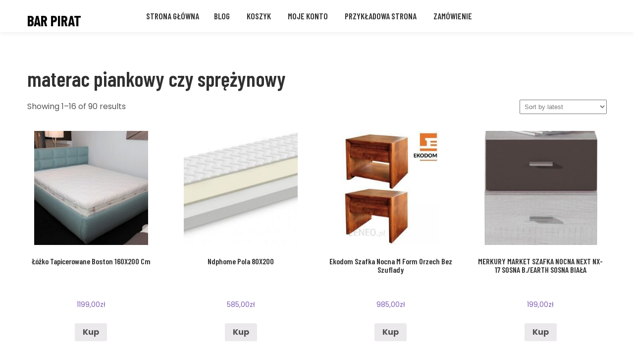

--- FILE ---
content_type: text/html; charset=UTF-8
request_url: https://bar-pirat.pl/tag-produktu/materac-piankowy-czy-sprezynowy/
body_size: 13237
content:
<!DOCTYPE html>
<html lang="pl-PL">
<head>
<meta charset="UTF-8">
<meta name="viewport" content="width=device-width, initial-scale=1">
<link rel="profile" href="http://gmpg.org/xfn/11">
<title>materac piankowy czy sprężynowy &#8211; BAR Pirat</title>
<meta name='robots' content='max-image-preview:large' />
<link rel='dns-prefetch' href='//fonts.googleapis.com' />
<link rel="alternate" type="application/rss+xml" title="BAR Pirat &raquo; Kanał z wpisami" href="https://bar-pirat.pl/feed/" />
<link rel="alternate" type="application/rss+xml" title="BAR Pirat &raquo; Kanał z komentarzami" href="https://bar-pirat.pl/comments/feed/" />
<link rel="alternate" type="application/rss+xml" title="Kanał BAR Pirat &raquo; materac piankowy czy sprężynowy Tag" href="https://bar-pirat.pl/tag-produktu/materac-piankowy-czy-sprezynowy/feed/" />
<style id='wp-img-auto-sizes-contain-inline-css' type='text/css'>
img:is([sizes=auto i],[sizes^="auto," i]){contain-intrinsic-size:3000px 1500px}
/*# sourceURL=wp-img-auto-sizes-contain-inline-css */
</style>
<style id='wp-emoji-styles-inline-css' type='text/css'>

	img.wp-smiley, img.emoji {
		display: inline !important;
		border: none !important;
		box-shadow: none !important;
		height: 1em !important;
		width: 1em !important;
		margin: 0 0.07em !important;
		vertical-align: -0.1em !important;
		background: none !important;
		padding: 0 !important;
	}
/*# sourceURL=wp-emoji-styles-inline-css */
</style>
<style id='wp-block-library-inline-css' type='text/css'>
:root{--wp-block-synced-color:#7a00df;--wp-block-synced-color--rgb:122,0,223;--wp-bound-block-color:var(--wp-block-synced-color);--wp-editor-canvas-background:#ddd;--wp-admin-theme-color:#007cba;--wp-admin-theme-color--rgb:0,124,186;--wp-admin-theme-color-darker-10:#006ba1;--wp-admin-theme-color-darker-10--rgb:0,107,160.5;--wp-admin-theme-color-darker-20:#005a87;--wp-admin-theme-color-darker-20--rgb:0,90,135;--wp-admin-border-width-focus:2px}@media (min-resolution:192dpi){:root{--wp-admin-border-width-focus:1.5px}}.wp-element-button{cursor:pointer}:root .has-very-light-gray-background-color{background-color:#eee}:root .has-very-dark-gray-background-color{background-color:#313131}:root .has-very-light-gray-color{color:#eee}:root .has-very-dark-gray-color{color:#313131}:root .has-vivid-green-cyan-to-vivid-cyan-blue-gradient-background{background:linear-gradient(135deg,#00d084,#0693e3)}:root .has-purple-crush-gradient-background{background:linear-gradient(135deg,#34e2e4,#4721fb 50%,#ab1dfe)}:root .has-hazy-dawn-gradient-background{background:linear-gradient(135deg,#faaca8,#dad0ec)}:root .has-subdued-olive-gradient-background{background:linear-gradient(135deg,#fafae1,#67a671)}:root .has-atomic-cream-gradient-background{background:linear-gradient(135deg,#fdd79a,#004a59)}:root .has-nightshade-gradient-background{background:linear-gradient(135deg,#330968,#31cdcf)}:root .has-midnight-gradient-background{background:linear-gradient(135deg,#020381,#2874fc)}:root{--wp--preset--font-size--normal:16px;--wp--preset--font-size--huge:42px}.has-regular-font-size{font-size:1em}.has-larger-font-size{font-size:2.625em}.has-normal-font-size{font-size:var(--wp--preset--font-size--normal)}.has-huge-font-size{font-size:var(--wp--preset--font-size--huge)}.has-text-align-center{text-align:center}.has-text-align-left{text-align:left}.has-text-align-right{text-align:right}.has-fit-text{white-space:nowrap!important}#end-resizable-editor-section{display:none}.aligncenter{clear:both}.items-justified-left{justify-content:flex-start}.items-justified-center{justify-content:center}.items-justified-right{justify-content:flex-end}.items-justified-space-between{justify-content:space-between}.screen-reader-text{border:0;clip-path:inset(50%);height:1px;margin:-1px;overflow:hidden;padding:0;position:absolute;width:1px;word-wrap:normal!important}.screen-reader-text:focus{background-color:#ddd;clip-path:none;color:#444;display:block;font-size:1em;height:auto;left:5px;line-height:normal;padding:15px 23px 14px;text-decoration:none;top:5px;width:auto;z-index:100000}html :where(.has-border-color){border-style:solid}html :where([style*=border-top-color]){border-top-style:solid}html :where([style*=border-right-color]){border-right-style:solid}html :where([style*=border-bottom-color]){border-bottom-style:solid}html :where([style*=border-left-color]){border-left-style:solid}html :where([style*=border-width]){border-style:solid}html :where([style*=border-top-width]){border-top-style:solid}html :where([style*=border-right-width]){border-right-style:solid}html :where([style*=border-bottom-width]){border-bottom-style:solid}html :where([style*=border-left-width]){border-left-style:solid}html :where(img[class*=wp-image-]){height:auto;max-width:100%}:where(figure){margin:0 0 1em}html :where(.is-position-sticky){--wp-admin--admin-bar--position-offset:var(--wp-admin--admin-bar--height,0px)}@media screen and (max-width:600px){html :where(.is-position-sticky){--wp-admin--admin-bar--position-offset:0px}}

/*# sourceURL=wp-block-library-inline-css */
</style><style id='global-styles-inline-css' type='text/css'>
:root{--wp--preset--aspect-ratio--square: 1;--wp--preset--aspect-ratio--4-3: 4/3;--wp--preset--aspect-ratio--3-4: 3/4;--wp--preset--aspect-ratio--3-2: 3/2;--wp--preset--aspect-ratio--2-3: 2/3;--wp--preset--aspect-ratio--16-9: 16/9;--wp--preset--aspect-ratio--9-16: 9/16;--wp--preset--color--black: #000000;--wp--preset--color--cyan-bluish-gray: #abb8c3;--wp--preset--color--white: #ffffff;--wp--preset--color--pale-pink: #f78da7;--wp--preset--color--vivid-red: #cf2e2e;--wp--preset--color--luminous-vivid-orange: #ff6900;--wp--preset--color--luminous-vivid-amber: #fcb900;--wp--preset--color--light-green-cyan: #7bdcb5;--wp--preset--color--vivid-green-cyan: #00d084;--wp--preset--color--pale-cyan-blue: #8ed1fc;--wp--preset--color--vivid-cyan-blue: #0693e3;--wp--preset--color--vivid-purple: #9b51e0;--wp--preset--gradient--vivid-cyan-blue-to-vivid-purple: linear-gradient(135deg,rgb(6,147,227) 0%,rgb(155,81,224) 100%);--wp--preset--gradient--light-green-cyan-to-vivid-green-cyan: linear-gradient(135deg,rgb(122,220,180) 0%,rgb(0,208,130) 100%);--wp--preset--gradient--luminous-vivid-amber-to-luminous-vivid-orange: linear-gradient(135deg,rgb(252,185,0) 0%,rgb(255,105,0) 100%);--wp--preset--gradient--luminous-vivid-orange-to-vivid-red: linear-gradient(135deg,rgb(255,105,0) 0%,rgb(207,46,46) 100%);--wp--preset--gradient--very-light-gray-to-cyan-bluish-gray: linear-gradient(135deg,rgb(238,238,238) 0%,rgb(169,184,195) 100%);--wp--preset--gradient--cool-to-warm-spectrum: linear-gradient(135deg,rgb(74,234,220) 0%,rgb(151,120,209) 20%,rgb(207,42,186) 40%,rgb(238,44,130) 60%,rgb(251,105,98) 80%,rgb(254,248,76) 100%);--wp--preset--gradient--blush-light-purple: linear-gradient(135deg,rgb(255,206,236) 0%,rgb(152,150,240) 100%);--wp--preset--gradient--blush-bordeaux: linear-gradient(135deg,rgb(254,205,165) 0%,rgb(254,45,45) 50%,rgb(107,0,62) 100%);--wp--preset--gradient--luminous-dusk: linear-gradient(135deg,rgb(255,203,112) 0%,rgb(199,81,192) 50%,rgb(65,88,208) 100%);--wp--preset--gradient--pale-ocean: linear-gradient(135deg,rgb(255,245,203) 0%,rgb(182,227,212) 50%,rgb(51,167,181) 100%);--wp--preset--gradient--electric-grass: linear-gradient(135deg,rgb(202,248,128) 0%,rgb(113,206,126) 100%);--wp--preset--gradient--midnight: linear-gradient(135deg,rgb(2,3,129) 0%,rgb(40,116,252) 100%);--wp--preset--font-size--small: 13px;--wp--preset--font-size--medium: 20px;--wp--preset--font-size--large: 36px;--wp--preset--font-size--x-large: 42px;--wp--preset--spacing--20: 0.44rem;--wp--preset--spacing--30: 0.67rem;--wp--preset--spacing--40: 1rem;--wp--preset--spacing--50: 1.5rem;--wp--preset--spacing--60: 2.25rem;--wp--preset--spacing--70: 3.38rem;--wp--preset--spacing--80: 5.06rem;--wp--preset--shadow--natural: 6px 6px 9px rgba(0, 0, 0, 0.2);--wp--preset--shadow--deep: 12px 12px 50px rgba(0, 0, 0, 0.4);--wp--preset--shadow--sharp: 6px 6px 0px rgba(0, 0, 0, 0.2);--wp--preset--shadow--outlined: 6px 6px 0px -3px rgb(255, 255, 255), 6px 6px rgb(0, 0, 0);--wp--preset--shadow--crisp: 6px 6px 0px rgb(0, 0, 0);}:where(.is-layout-flex){gap: 0.5em;}:where(.is-layout-grid){gap: 0.5em;}body .is-layout-flex{display: flex;}.is-layout-flex{flex-wrap: wrap;align-items: center;}.is-layout-flex > :is(*, div){margin: 0;}body .is-layout-grid{display: grid;}.is-layout-grid > :is(*, div){margin: 0;}:where(.wp-block-columns.is-layout-flex){gap: 2em;}:where(.wp-block-columns.is-layout-grid){gap: 2em;}:where(.wp-block-post-template.is-layout-flex){gap: 1.25em;}:where(.wp-block-post-template.is-layout-grid){gap: 1.25em;}.has-black-color{color: var(--wp--preset--color--black) !important;}.has-cyan-bluish-gray-color{color: var(--wp--preset--color--cyan-bluish-gray) !important;}.has-white-color{color: var(--wp--preset--color--white) !important;}.has-pale-pink-color{color: var(--wp--preset--color--pale-pink) !important;}.has-vivid-red-color{color: var(--wp--preset--color--vivid-red) !important;}.has-luminous-vivid-orange-color{color: var(--wp--preset--color--luminous-vivid-orange) !important;}.has-luminous-vivid-amber-color{color: var(--wp--preset--color--luminous-vivid-amber) !important;}.has-light-green-cyan-color{color: var(--wp--preset--color--light-green-cyan) !important;}.has-vivid-green-cyan-color{color: var(--wp--preset--color--vivid-green-cyan) !important;}.has-pale-cyan-blue-color{color: var(--wp--preset--color--pale-cyan-blue) !important;}.has-vivid-cyan-blue-color{color: var(--wp--preset--color--vivid-cyan-blue) !important;}.has-vivid-purple-color{color: var(--wp--preset--color--vivid-purple) !important;}.has-black-background-color{background-color: var(--wp--preset--color--black) !important;}.has-cyan-bluish-gray-background-color{background-color: var(--wp--preset--color--cyan-bluish-gray) !important;}.has-white-background-color{background-color: var(--wp--preset--color--white) !important;}.has-pale-pink-background-color{background-color: var(--wp--preset--color--pale-pink) !important;}.has-vivid-red-background-color{background-color: var(--wp--preset--color--vivid-red) !important;}.has-luminous-vivid-orange-background-color{background-color: var(--wp--preset--color--luminous-vivid-orange) !important;}.has-luminous-vivid-amber-background-color{background-color: var(--wp--preset--color--luminous-vivid-amber) !important;}.has-light-green-cyan-background-color{background-color: var(--wp--preset--color--light-green-cyan) !important;}.has-vivid-green-cyan-background-color{background-color: var(--wp--preset--color--vivid-green-cyan) !important;}.has-pale-cyan-blue-background-color{background-color: var(--wp--preset--color--pale-cyan-blue) !important;}.has-vivid-cyan-blue-background-color{background-color: var(--wp--preset--color--vivid-cyan-blue) !important;}.has-vivid-purple-background-color{background-color: var(--wp--preset--color--vivid-purple) !important;}.has-black-border-color{border-color: var(--wp--preset--color--black) !important;}.has-cyan-bluish-gray-border-color{border-color: var(--wp--preset--color--cyan-bluish-gray) !important;}.has-white-border-color{border-color: var(--wp--preset--color--white) !important;}.has-pale-pink-border-color{border-color: var(--wp--preset--color--pale-pink) !important;}.has-vivid-red-border-color{border-color: var(--wp--preset--color--vivid-red) !important;}.has-luminous-vivid-orange-border-color{border-color: var(--wp--preset--color--luminous-vivid-orange) !important;}.has-luminous-vivid-amber-border-color{border-color: var(--wp--preset--color--luminous-vivid-amber) !important;}.has-light-green-cyan-border-color{border-color: var(--wp--preset--color--light-green-cyan) !important;}.has-vivid-green-cyan-border-color{border-color: var(--wp--preset--color--vivid-green-cyan) !important;}.has-pale-cyan-blue-border-color{border-color: var(--wp--preset--color--pale-cyan-blue) !important;}.has-vivid-cyan-blue-border-color{border-color: var(--wp--preset--color--vivid-cyan-blue) !important;}.has-vivid-purple-border-color{border-color: var(--wp--preset--color--vivid-purple) !important;}.has-vivid-cyan-blue-to-vivid-purple-gradient-background{background: var(--wp--preset--gradient--vivid-cyan-blue-to-vivid-purple) !important;}.has-light-green-cyan-to-vivid-green-cyan-gradient-background{background: var(--wp--preset--gradient--light-green-cyan-to-vivid-green-cyan) !important;}.has-luminous-vivid-amber-to-luminous-vivid-orange-gradient-background{background: var(--wp--preset--gradient--luminous-vivid-amber-to-luminous-vivid-orange) !important;}.has-luminous-vivid-orange-to-vivid-red-gradient-background{background: var(--wp--preset--gradient--luminous-vivid-orange-to-vivid-red) !important;}.has-very-light-gray-to-cyan-bluish-gray-gradient-background{background: var(--wp--preset--gradient--very-light-gray-to-cyan-bluish-gray) !important;}.has-cool-to-warm-spectrum-gradient-background{background: var(--wp--preset--gradient--cool-to-warm-spectrum) !important;}.has-blush-light-purple-gradient-background{background: var(--wp--preset--gradient--blush-light-purple) !important;}.has-blush-bordeaux-gradient-background{background: var(--wp--preset--gradient--blush-bordeaux) !important;}.has-luminous-dusk-gradient-background{background: var(--wp--preset--gradient--luminous-dusk) !important;}.has-pale-ocean-gradient-background{background: var(--wp--preset--gradient--pale-ocean) !important;}.has-electric-grass-gradient-background{background: var(--wp--preset--gradient--electric-grass) !important;}.has-midnight-gradient-background{background: var(--wp--preset--gradient--midnight) !important;}.has-small-font-size{font-size: var(--wp--preset--font-size--small) !important;}.has-medium-font-size{font-size: var(--wp--preset--font-size--medium) !important;}.has-large-font-size{font-size: var(--wp--preset--font-size--large) !important;}.has-x-large-font-size{font-size: var(--wp--preset--font-size--x-large) !important;}
/*# sourceURL=global-styles-inline-css */
</style>

<style id='classic-theme-styles-inline-css' type='text/css'>
/*! This file is auto-generated */
.wp-block-button__link{color:#fff;background-color:#32373c;border-radius:9999px;box-shadow:none;text-decoration:none;padding:calc(.667em + 2px) calc(1.333em + 2px);font-size:1.125em}.wp-block-file__button{background:#32373c;color:#fff;text-decoration:none}
/*# sourceURL=/wp-includes/css/classic-themes.min.css */
</style>
<link rel='stylesheet' id='woocommerce-layout-css' href='https://bar-pirat.pl/wp-content/plugins/woocommerce/assets/css/woocommerce-layout.css?ver=6.4.1' type='text/css' media='all' />
<link rel='stylesheet' id='woocommerce-smallscreen-css' href='https://bar-pirat.pl/wp-content/plugins/woocommerce/assets/css/woocommerce-smallscreen.css?ver=6.4.1' type='text/css' media='only screen and (max-width: 768px)' />
<link rel='stylesheet' id='woocommerce-general-css' href='https://bar-pirat.pl/wp-content/plugins/woocommerce/assets/css/woocommerce.css?ver=6.4.1' type='text/css' media='all' />
<style id='woocommerce-inline-inline-css' type='text/css'>
.woocommerce form .form-row .required { visibility: visible; }
/*# sourceURL=woocommerce-inline-inline-css */
</style>
<link rel='stylesheet' id='dancing-star-font-css' href='//fonts.googleapis.com/css?family=Poppins%3A300%2C400%2C500%2C600%2C700%2C800%2C900%7CBarlow+Condensed%3A300%2C400%2C500%2C600%2C700%2C800%2C900&#038;ver=6.9' type='text/css' media='all' />
<link rel='stylesheet' id='dancing-star-basic-style-css' href='https://bar-pirat.pl/wp-content/themes/dancing-star/style.css?ver=6.9' type='text/css' media='all' />
<link rel='stylesheet' id='nivo-slider-css' href='https://bar-pirat.pl/wp-content/themes/dancing-star/css/nivo-slider.css?ver=6.9' type='text/css' media='all' />
<link rel='stylesheet' id='fontawesome-all-style-css' href='https://bar-pirat.pl/wp-content/themes/dancing-star/fontsawesome/css/fontawesome-all.css?ver=6.9' type='text/css' media='all' />
<link rel='stylesheet' id='dancing-star-responsive-css' href='https://bar-pirat.pl/wp-content/themes/dancing-star/css/responsive.css?ver=6.9' type='text/css' media='all' />
<link rel='stylesheet' id='dashicons-css' href='https://bar-pirat.pl/wp-includes/css/dashicons.min.css?ver=6.9' type='text/css' media='all' />
<script type="text/javascript" src="https://bar-pirat.pl/wp-includes/js/jquery/jquery.min.js?ver=3.7.1" id="jquery-core-js"></script>
<script type="text/javascript" src="https://bar-pirat.pl/wp-includes/js/jquery/jquery-migrate.min.js?ver=3.4.1" id="jquery-migrate-js"></script>
<script type="text/javascript" src="https://bar-pirat.pl/wp-content/themes/dancing-star/js/jquery.nivo.slider.js?ver=6.9" id="jquery-nivo-slider-js"></script>
<script type="text/javascript" src="https://bar-pirat.pl/wp-content/themes/dancing-star/js/editable.js?ver=6.9" id="dancing-star-editable-js"></script>
<link rel="https://api.w.org/" href="https://bar-pirat.pl/wp-json/" /><link rel="alternate" title="JSON" type="application/json" href="https://bar-pirat.pl/wp-json/wp/v2/product_tag/250" /><link rel="EditURI" type="application/rsd+xml" title="RSD" href="https://bar-pirat.pl/xmlrpc.php?rsd" />
<meta name="generator" content="WordPress 6.9" />
<meta name="generator" content="WooCommerce 6.4.1" />
	<style type="text/css"> 					
        a,
        #sidebar ul li a:hover,
		#sidebar ol li a:hover,							
        .PostStyle_01 h3 a:hover,
        .postmeta a:hover,
		.FourCol:hover h4 a,
		.FourCol .BX1 h4 a,			 			
        .button:hover,
		.Wel_DescBX h3 span,
		.woocommerce table.shop_table th, 
		.woocommerce-page table.shop_table th,
		h2.services_title span,			
		.site-footer ul li a:hover, 
		.site-footer ul li.current_page_item a,				
		.blog-postmeta a:hover,
		.blog-postmeta a:focus,
		blockquote::before	
            { color:#8160b2;}					 
            
        .pagination ul li .current, .pagination ul li a:hover, 
        #commentform input#submit:hover,
		.HeadStrip,
		.WelImgBX:after,
		.HeadStrip:before,
		.HeadStrip:after,
        .nivo-controlNav a.active,
		.sd-search input, .sd-top-bar-nav .sd-search input,			
		a.blogreadmore,		
		.FourCol .ImgCol,
		.thumbbx-title h4,
		a.ReadMoreBtn,
		.copyrigh-wrapper:before,										
        #sidebar .search-form input.search-submit,				
        .wpcf7 input[type='submit'],				
        nav.pagination .page-numbers.current,		
		.morebutton,		
		.nivo-directionNav a:hover,	
		.nivo-caption .slidermorebtn:hover		
            { background-color:#8160b2;}
			

		
		.tagcloud a:hover,
		.logo::after,
		blockquote
            { border-color:#8160b2;}
			
		#SiteWrapper a:focus,
		input[type="text"]:focus,
		input[type="email"]:focus,
		input[type="date"]:focus,
		input[type="search"]:focus,
		input[type="number"]:focus,
		input[type="tel"]:focus,
		input[type="button"]:focus,
		input[type="month"]:focus,
		button:focus,		
		input[type="range"]:focus,		
		input[type="password"]:focus,
		input[type="datetime"]:focus,
		input[type="week"]:focus,
		input[type="submit"]:focus,
		input[type="datetime-local"]:focus,		
		input[type="url"]:focus,
		input[type="time"]:focus,
		input[type="reset"]:focus,
		input[type="color"]:focus,
		textarea:focus
            { outline:1px solid #8160b2;}	
			
		.FourCol .BX2 h4 a			
            { color:#d4739e;}	
		
		
		a.quote:hover,
		.site-header.innerpage_header a.quote:hover,
		.nivo-directionNav a,
		.FourCol .BX2 a.PageMorebtn,
		.nivo-caption .slidermorebtn:hover 			
            { background-color:#d4739e;}		
			
		
		.SiteNav a,
		.SiteNav ul li.current_page_parent ul.sub-menu li a,
		.SiteNav ul li.current_page_parent ul.sub-menu li.current_page_item ul.sub-menu li a,
		.SiteNav ul li.current-menu-ancestor ul.sub-menu li.current-menu-item ul.sub-menu li a  			
            { color:#333333;}	
			
		
		 
		.SiteNav .nav-menu a:hover,
		.SiteNav .nav-menu a:focus,
		.SiteNav .nav-menu ul a:hover,
		.SiteNav .nav-menu ul a:focus,
		.SiteNav ul li a:hover, 
		.SiteNav ul.nav-menu .current_page_item > a,
		.SiteNav ul.nav-menu .current-menu-item > a,
		.SiteNav ul.nav-menu .current_page_ancestor > a,
		.SiteNav ul.nav-menu .current-menu-ancestor > a,
		.SiteNav ul li.current-menu-item a,			
		.SiteNav ul li.current_page_parent ul.sub-menu li.current-menu-item a,
		.SiteNav ul li.current_page_parent ul.sub-menu li a:hover,
		.SiteNav ul li.current-menu-item ul.sub-menu li a:hover,
		.SiteNav ul li.current-menu-ancestor ul.sub-menu li.current-menu-item ul.sub-menu li a:hover 		 			
            { color:#8160b2;}
			
	
			
		#SiteWrapper .SiteNav a:focus		 			
            { outline:1px solid #8160b2;}	
	
    </style> 
	<noscript><style>.woocommerce-product-gallery{ opacity: 1 !important; }</style></noscript>
		<style type="text/css">
			.site-header{
			background: url() no-repeat;
			background-position: center top;
		}
		.logo h1 a { color:#060606;}
		
	</style>
    
    		<style type="text/css" id="wp-custom-css">
			.woocommerce ul.products li.product a img {
    height: 230px;
    object-fit: contain;
}

.woocommerce ul.products li.product .woocommerce-loop-product__title {
    height: 90px;
    overflow: hidden;
}		</style>
		</head>
<body class="archive tax-product_tag term-materac-piankowy-czy-sprezynowy term-250 wp-embed-responsive wp-theme-dancing-star theme-dancing-star woocommerce woocommerce-page woocommerce-no-js">
<a class="skip-link screen-reader-text" href="#tabnavigation">
Skip to content</a>
<div id="SiteWrapper" >

<div id="masthead" class="site-header innerpage_header "> 
     <div class="container">
           
       
       
       
       <div class="logo">
                       <div class="site_branding">
                <h1><a href="https://bar-pirat.pl/" rel="home">BAR Pirat</a></h1>
                            </div>
         </div><!-- logo --> 
         
          <div class="RightNavMenu"> 
             <div id="navigationpanel"> 
                 <nav id="main-navigation" class="SiteNav" role="navigation" aria-label="Primary Menu">
                    <button type="button" class="menu-toggle">
                        <span class="icon-bar"></span>
                        <span class="icon-bar"></span>
                        <span class="icon-bar"></span>
                    </button>
                    <div id="primary-menu" class="nav-menu"><ul>
<li ><a href="https://bar-pirat.pl/">Strona główna</a></li><li class="page_item page-item-11 "><a href="https://bar-pirat.pl/blog/">Blog</a></li>
<li class="page_item page-item-7"><a href="https://bar-pirat.pl/koszyk/">Koszyk</a></li>
<li class="page_item page-item-9"><a href="https://bar-pirat.pl/moje-konto/">Moje konto</a></li>
<li class="page_item page-item-2"><a href="https://bar-pirat.pl/przykladowa-strona/">Przykładowa strona</a></li>
<li class="page_item page-item-8"><a href="https://bar-pirat.pl/zamowienie/">Zamówienie</a></li>
</ul></div>
                </nav><!-- #main-navigation -->  
            </div><!-- #navigationpanel -->   
          </div><!-- .RightNavMenu --> 
         <div class="clear"></div>
    </div><!-- .container --> 
 <div class="clear"></div> 
</div><!--.site-header --> 
 
 

<div class="container">
<div id="tabnavigation">
     <div class="PageLS_70 fullwidth">  
         <div class="SitePageStyle-2">              
			
			
				<h1 class="page-title">materac piankowy czy sprężynowy</h1>

			
			
			
				<div class="woocommerce-notices-wrapper"></div><p class="woocommerce-result-count">
	Showing 1&ndash;16 of 90 results</p>
<form class="woocommerce-ordering" method="get">
	<select name="orderby" class="orderby" aria-label="Shop order">
					<option value="popularity" >Sort by popularity</option>
					<option value="rating" >Sort by average rating</option>
					<option value="date"  selected='selected'>Sort by latest</option>
					<option value="price" >Sort by price: low to high</option>
					<option value="price-desc" >Sort by price: high to low</option>
			</select>
	<input type="hidden" name="paged" value="1" />
	<input type="hidden" name="subid" value="materac-piankowy-czy-sprezynowy" /></form>

				<ul class="products columns-4">

																					<li class="product type-product post-23540 status-publish first instock product_cat-lozka product_tag-hypnos product_tag-materac-piankowy-czy-sprezynowy product_tag-materace-160x80 product_tag-mojry has-post-thumbnail product-type-external">
	<a href="https://bar-pirat.pl/produkt/lozko-tapicerowane-boston-160x200-cm/" class="woocommerce-LoopProduct-link woocommerce-loop-product__link"><img width="300" height="300" src="https://bar-pirat.pl/wp-content/uploads/2022/06/i-lozko-tapicerowane-boston-160x200-cm-300x300.jpg" class="attachment-woocommerce_thumbnail size-woocommerce_thumbnail" alt="" decoding="async" fetchpriority="high" srcset="https://bar-pirat.pl/wp-content/uploads/2022/06/i-lozko-tapicerowane-boston-160x200-cm-300x300.jpg 300w, https://bar-pirat.pl/wp-content/uploads/2022/06/i-lozko-tapicerowane-boston-160x200-cm-150x150.jpg 150w, https://bar-pirat.pl/wp-content/uploads/2022/06/i-lozko-tapicerowane-boston-160x200-cm-100x100.jpg 100w" sizes="(max-width: 300px) 100vw, 300px" /><h2 class="woocommerce-loop-product__title">Łóżko Tapicerowane Boston 160X200 Cm</h2>
	<span class="price"><span class="woocommerce-Price-amount amount"><bdi>1199,00<span class="woocommerce-Price-currencySymbol">&#122;&#322;</span></bdi></span></span>
</a><a href="https://bar-pirat.pl/4838" data-quantity="1" class="button product_type_external" data-product_id="23540" data-product_sku="f66e4ae49c21" aria-label="Kup" rel="nofollow">Kup</a></li>
																	<li class="product type-product post-23233 status-publish instock product_cat-materace product_tag-materac-piankowy-czy-sprezynowy product_tag-melilla product_tag-nike-plus product_tag-ogon-syrenki product_tag-recznik-bambusowy has-post-thumbnail product-type-external">
	<a href="https://bar-pirat.pl/produkt/ndphome-pola-80x200/" class="woocommerce-LoopProduct-link woocommerce-loop-product__link"><img width="300" height="300" src="https://bar-pirat.pl/wp-content/uploads/2022/06/i-ndphome-pola-80x200-1-300x300.jpg" class="attachment-woocommerce_thumbnail size-woocommerce_thumbnail" alt="" decoding="async" srcset="https://bar-pirat.pl/wp-content/uploads/2022/06/i-ndphome-pola-80x200-1-300x300.jpg 300w, https://bar-pirat.pl/wp-content/uploads/2022/06/i-ndphome-pola-80x200-1-150x150.jpg 150w, https://bar-pirat.pl/wp-content/uploads/2022/06/i-ndphome-pola-80x200-1-100x100.jpg 100w" sizes="(max-width: 300px) 100vw, 300px" /><h2 class="woocommerce-loop-product__title">Ndphome Pola 80X200</h2>
	<span class="price"><span class="woocommerce-Price-amount amount"><bdi>585,00<span class="woocommerce-Price-currencySymbol">&#122;&#322;</span></bdi></span></span>
</a><a href="https://bar-pirat.pl/4531" data-quantity="1" class="button product_type_external" data-product_id="23233" data-product_sku="4671075128a8" aria-label="Kup" rel="nofollow">Kup</a></li>
																	<li class="product type-product post-21652 status-publish instock product_cat-szafki-nocne product_tag-lozko-drewniane product_tag-materac-piankowy-czy-sprezynowy product_tag-obrus-plamoodporny product_tag-w-objeciach-morfeusza has-post-thumbnail product-type-external">
	<a href="https://bar-pirat.pl/produkt/ekodom-szafka-nocna-m-form-orzech-bez-szuflady/" class="woocommerce-LoopProduct-link woocommerce-loop-product__link"><img width="252" height="296" src="https://bar-pirat.pl/wp-content/uploads/2022/06/i-ekodom-szafka-nocna-m-form-orzech-bez-szuflady.jpg" class="attachment-woocommerce_thumbnail size-woocommerce_thumbnail" alt="" decoding="async" /><h2 class="woocommerce-loop-product__title">Ekodom Szafka Nocna M Form Orzech Bez Szuflady</h2>
	<span class="price"><span class="woocommerce-Price-amount amount"><bdi>985,00<span class="woocommerce-Price-currencySymbol">&#122;&#322;</span></bdi></span></span>
</a><a href="https://bar-pirat.pl/2950" data-quantity="1" class="button product_type_external" data-product_id="21652" data-product_sku="2c6a44c4f1e4" aria-label="Kup" rel="nofollow">Kup</a></li>
																	<li class="product type-product post-20128 status-publish last instock product_cat-szafki-nocne product_tag-kocyk-z-rekawami product_tag-materac-bielsko product_tag-materac-kieszeniowe product_tag-materac-piankowy-czy-sprezynowy product_tag-materac-szczecin has-post-thumbnail product-type-external">
	<a href="https://bar-pirat.pl/produkt/merkury-market-szafka-nocna-next-nx-17-sosna-b-earth-sosna-biala/" class="woocommerce-LoopProduct-link woocommerce-loop-product__link"><img width="300" height="300" src="https://bar-pirat.pl/wp-content/uploads/2022/06/i-merkury-market-szafka-nocna-next-nx-17-sosna-b-earth-sosna-biala-300x300.jpg" class="attachment-woocommerce_thumbnail size-woocommerce_thumbnail" alt="" decoding="async" loading="lazy" srcset="https://bar-pirat.pl/wp-content/uploads/2022/06/i-merkury-market-szafka-nocna-next-nx-17-sosna-b-earth-sosna-biala-300x300.jpg 300w, https://bar-pirat.pl/wp-content/uploads/2022/06/i-merkury-market-szafka-nocna-next-nx-17-sosna-b-earth-sosna-biala-150x150.jpg 150w, https://bar-pirat.pl/wp-content/uploads/2022/06/i-merkury-market-szafka-nocna-next-nx-17-sosna-b-earth-sosna-biala-100x100.jpg 100w" sizes="auto, (max-width: 300px) 100vw, 300px" /><h2 class="woocommerce-loop-product__title">MERKURY MARKET SZAFKA NOCNA NEXT NX-17 SOSNA B./EARTH SOSNA BIAŁA</h2>
	<span class="price"><span class="woocommerce-Price-amount amount"><bdi>199,00<span class="woocommerce-Price-currencySymbol">&#122;&#322;</span></bdi></span></span>
</a><a href="https://bar-pirat.pl/1427" data-quantity="1" class="button product_type_external" data-product_id="20128" data-product_sku="10d57e923718" aria-label="Kup" rel="nofollow">Kup</a></li>
																	<li class="product type-product post-21201 status-publish first instock product_cat-lustra product_tag-fazy-ksiezyca-a-sen product_tag-hr-html product_tag-materac-piankowy-czy-sprezynowy product_tag-materace-piankowe product_tag-materace-szczecin has-post-thumbnail product-type-external">
	<a href="https://bar-pirat.pl/produkt/gieradesign-lustro-stojace-portal-zlote-z-lukiem-80x170cm-por-st-g-80x170-35277/" class="woocommerce-LoopProduct-link woocommerce-loop-product__link"><img width="300" height="300" src="https://bar-pirat.pl/wp-content/uploads/2022/06/i-gieradesign-lustro-stojace-portal-zlote-z-lukiem-80x170cm-por-st-g-80x170-35277-300x300.jpg" class="attachment-woocommerce_thumbnail size-woocommerce_thumbnail" alt="" decoding="async" loading="lazy" srcset="https://bar-pirat.pl/wp-content/uploads/2022/06/i-gieradesign-lustro-stojace-portal-zlote-z-lukiem-80x170cm-por-st-g-80x170-35277-300x300.jpg 300w, https://bar-pirat.pl/wp-content/uploads/2022/06/i-gieradesign-lustro-stojace-portal-zlote-z-lukiem-80x170cm-por-st-g-80x170-35277-150x150.jpg 150w, https://bar-pirat.pl/wp-content/uploads/2022/06/i-gieradesign-lustro-stojace-portal-zlote-z-lukiem-80x170cm-por-st-g-80x170-35277-768x768.jpg 768w, https://bar-pirat.pl/wp-content/uploads/2022/06/i-gieradesign-lustro-stojace-portal-zlote-z-lukiem-80x170cm-por-st-g-80x170-35277-600x600.jpg 600w, https://bar-pirat.pl/wp-content/uploads/2022/06/i-gieradesign-lustro-stojace-portal-zlote-z-lukiem-80x170cm-por-st-g-80x170-35277-100x100.jpg 100w, https://bar-pirat.pl/wp-content/uploads/2022/06/i-gieradesign-lustro-stojace-portal-zlote-z-lukiem-80x170cm-por-st-g-80x170-35277.jpg 1000w" sizes="auto, (max-width: 300px) 100vw, 300px" /><h2 class="woocommerce-loop-product__title">Gieradesign Lustro Stojące Portal Złote Z Łukiem 80X170Cm Por/St/G/80X170 35277</h2>
	<span class="price"><span class="woocommerce-Price-amount amount"><bdi>4399,00<span class="woocommerce-Price-currencySymbol">&#122;&#322;</span></bdi></span></span>
</a><a href="https://bar-pirat.pl/2499" data-quantity="1" class="button product_type_external" data-product_id="21201" data-product_sku="ca734818f72a" aria-label="Kup" rel="nofollow">Kup</a></li>
																	<li class="product type-product post-21632 status-publish instock product_cat-lozka product_tag-czat-bydgoszcz product_tag-materac-lateksowy product_tag-materac-piankowy-czy-sprezynowy product_tag-materace-szczecin product_tag-oeko-tex-standard-100 has-post-thumbnail product-type-external">
	<a href="https://bar-pirat.pl/produkt/ekodom-lozko-glamour-drewniane-160x200-orzech-szuflada-1-2-dlugosci/" class="woocommerce-LoopProduct-link woocommerce-loop-product__link"><img width="300" height="287" src="https://bar-pirat.pl/wp-content/uploads/2022/06/i-ekodom-lozko-glamour-drewniane-160x200-orzech-szuflada-1-2-dlugosci-300x287.jpg" class="attachment-woocommerce_thumbnail size-woocommerce_thumbnail" alt="" decoding="async" loading="lazy" /><h2 class="woocommerce-loop-product__title">Ekodom Łóżko Glamour Drewniane 160X200 Orzech Szuflada 1 2 Długości</h2>
	<span class="price"><span class="woocommerce-Price-amount amount"><bdi>3786,00<span class="woocommerce-Price-currencySymbol">&#122;&#322;</span></bdi></span></span>
</a><a href="https://bar-pirat.pl/2930" data-quantity="1" class="button product_type_external" data-product_id="21632" data-product_sku="85d4986a4568" aria-label="Kup" rel="nofollow">Kup</a></li>
																	<li class="product type-product post-20068 status-publish instock product_cat-sofy-i-kanapy product_tag-lozka-warszawa product_tag-materac-piankowy-czy-sprezynowy product_tag-mojry product_tag-sofa-rozkladana-z-materacem product_tag-w-objeciach-morfeusza product_tag-zona-perseusza has-post-thumbnail product-type-external">
	<a href="https://bar-pirat.pl/produkt/abra-meble-wersalka-sharon/" class="woocommerce-LoopProduct-link woocommerce-loop-product__link"><img width="300" height="300" src="https://bar-pirat.pl/wp-content/uploads/2022/06/i-abra-meble-wersalka-sharon-300x300.jpg" class="attachment-woocommerce_thumbnail size-woocommerce_thumbnail" alt="" decoding="async" loading="lazy" srcset="https://bar-pirat.pl/wp-content/uploads/2022/06/i-abra-meble-wersalka-sharon-300x300.jpg 300w, https://bar-pirat.pl/wp-content/uploads/2022/06/i-abra-meble-wersalka-sharon-150x150.jpg 150w, https://bar-pirat.pl/wp-content/uploads/2022/06/i-abra-meble-wersalka-sharon-100x100.jpg 100w" sizes="auto, (max-width: 300px) 100vw, 300px" /><h2 class="woocommerce-loop-product__title">Abra Meble Wersalka Sharon</h2>
	<span class="price"><span class="woocommerce-Price-amount amount"><bdi>1649,99<span class="woocommerce-Price-currencySymbol">&#122;&#322;</span></bdi></span></span>
</a><a href="https://bar-pirat.pl/1367" data-quantity="1" class="button product_type_external" data-product_id="20068" data-product_sku="a46d1856db00" aria-label="Kup" rel="nofollow">Kup</a></li>
																	<li class="product type-product post-23999 status-publish last instock product_tag-materac-piankowy-czy-sprezynowy product_tag-materace-kokosowe product_tag-nike-plus product-type-external">
	<a href="https://bar-pirat.pl/produkt/23999/" class="woocommerce-LoopProduct-link woocommerce-loop-product__link"><img width="300" height="300" src="https://bar-pirat.pl/wp-content/uploads/woocommerce-placeholder-300x300.png" class="woocommerce-placeholder wp-post-image" alt="Placeholder" decoding="async" loading="lazy" srcset="https://bar-pirat.pl/wp-content/uploads/woocommerce-placeholder-300x300.png 300w, https://bar-pirat.pl/wp-content/uploads/woocommerce-placeholder-100x100.png 100w, https://bar-pirat.pl/wp-content/uploads/woocommerce-placeholder-600x600.png 600w, https://bar-pirat.pl/wp-content/uploads/woocommerce-placeholder-1024x1024.png 1024w, https://bar-pirat.pl/wp-content/uploads/woocommerce-placeholder-150x150.png 150w, https://bar-pirat.pl/wp-content/uploads/woocommerce-placeholder-768x768.png 768w, https://bar-pirat.pl/wp-content/uploads/woocommerce-placeholder.png 1200w" sizes="auto, (max-width: 300px) 100vw, 300px" /><h2 class="woocommerce-loop-product__title"></h2>
</a><a href="" data-quantity="1" class="button product_type_external" data-product_id="23999" data-product_sku="202ff085956c" aria-label="Kup" rel="nofollow">Kup</a></li>
																	<li class="product type-product post-18933 status-publish first instock product_cat-fotele product_tag-materac-80x160 product_tag-materac-piankowy-czy-sprezynowy product_tag-materace-90x180 product_tag-materace-nawierzchniowe product_tag-materace-piankowe has-post-thumbnail product-type-external">
	<a href="https://bar-pirat.pl/produkt/signal-fotel-baron-velvet/" class="woocommerce-LoopProduct-link woocommerce-loop-product__link"><img width="300" height="300" src="https://bar-pirat.pl/wp-content/uploads/2022/06/i-signal-fotel-baron-velvet-300x300.jpg" class="attachment-woocommerce_thumbnail size-woocommerce_thumbnail" alt="" decoding="async" loading="lazy" srcset="https://bar-pirat.pl/wp-content/uploads/2022/06/i-signal-fotel-baron-velvet-300x300.jpg 300w, https://bar-pirat.pl/wp-content/uploads/2022/06/i-signal-fotel-baron-velvet-150x150.jpg 150w, https://bar-pirat.pl/wp-content/uploads/2022/06/i-signal-fotel-baron-velvet-100x100.jpg 100w" sizes="auto, (max-width: 300px) 100vw, 300px" /><h2 class="woocommerce-loop-product__title">Signal Fotel Baron Velvet</h2>
	<span class="price"><span class="woocommerce-Price-amount amount"><bdi>1054,00<span class="woocommerce-Price-currencySymbol">&#122;&#322;</span></bdi></span></span>
</a><a href="https://bar-pirat.pl/232" data-quantity="1" class="button product_type_external" data-product_id="18933" data-product_sku="fdcf972f5e94" aria-label="Kup" rel="nofollow">Kup</a></li>
																	<li class="product type-product post-23688 status-publish instock product_cat-materace product_tag-ciekawe-artykuly product_tag-dla-ciebie product_tag-idalia product_tag-knyszyn product_tag-materac-piankowy-czy-sprezynowy product_tag-pokrowce-na-materace product_tag-testuj-za-darmo has-post-thumbnail product-type-external">
	<a href="https://bar-pirat.pl/produkt/ndphome-genewa-mini-70x190/" class="woocommerce-LoopProduct-link woocommerce-loop-product__link"><img width="300" height="300" src="https://bar-pirat.pl/wp-content/uploads/2022/06/i-ndphome-genewa-mini-70x190-1-300x300.jpg" class="attachment-woocommerce_thumbnail size-woocommerce_thumbnail" alt="" decoding="async" loading="lazy" srcset="https://bar-pirat.pl/wp-content/uploads/2022/06/i-ndphome-genewa-mini-70x190-1-300x300.jpg 300w, https://bar-pirat.pl/wp-content/uploads/2022/06/i-ndphome-genewa-mini-70x190-1-150x150.jpg 150w, https://bar-pirat.pl/wp-content/uploads/2022/06/i-ndphome-genewa-mini-70x190-1-100x100.jpg 100w" sizes="auto, (max-width: 300px) 100vw, 300px" /><h2 class="woocommerce-loop-product__title">NDPhome Genewa Mini 70&#215;190</h2>
	<span class="price"><span class="woocommerce-Price-amount amount"><bdi>926,00<span class="woocommerce-Price-currencySymbol">&#122;&#322;</span></bdi></span></span>
</a><a href="https://bar-pirat.pl/4986" data-quantity="1" class="button product_type_external" data-product_id="23688" data-product_sku="d969eff60926" aria-label="Kup" rel="nofollow">Kup</a></li>
																	<li class="product type-product post-23955 status-publish instock product_cat-lozka product_tag-materac-200x220 product_tag-materac-piankowy-czy-sprezynowy product_tag-materac-termoelastyczne product_tag-materac-warszawa product_tag-recznik-bambusowy product_tag-sagres product_tag-sofa-scandi has-post-thumbnail product-type-external">
	<a href="https://bar-pirat.pl/produkt/new-design-lozko-classic-lux-140x200-pojemnik-grupa-i/" class="woocommerce-LoopProduct-link woocommerce-loop-product__link"><img width="250" height="250" src="https://bar-pirat.pl/wp-content/uploads/2022/06/i-new-design-lozko-classic-lux-140x200-pojemnik-grupa-i.jpg" class="attachment-woocommerce_thumbnail size-woocommerce_thumbnail" alt="" decoding="async" loading="lazy" srcset="https://bar-pirat.pl/wp-content/uploads/2022/06/i-new-design-lozko-classic-lux-140x200-pojemnik-grupa-i.jpg 250w, https://bar-pirat.pl/wp-content/uploads/2022/06/i-new-design-lozko-classic-lux-140x200-pojemnik-grupa-i-150x150.jpg 150w, https://bar-pirat.pl/wp-content/uploads/2022/06/i-new-design-lozko-classic-lux-140x200-pojemnik-grupa-i-100x100.jpg 100w" sizes="auto, (max-width: 250px) 100vw, 250px" /><h2 class="woocommerce-loop-product__title">New Design Łóżko Classic Lux 140X200 Pojemnik Grupa I</h2>
	<span class="price"><span class="woocommerce-Price-amount amount"><bdi>2124,00<span class="woocommerce-Price-currencySymbol">&#122;&#322;</span></bdi></span></span>
</a><a href="https://bar-pirat.pl/5253" data-quantity="1" class="button product_type_external" data-product_id="23955" data-product_sku="7eeced2e96a8" aria-label="Kup" rel="nofollow">Kup</a></li>
																	<li class="product type-product post-21189 status-publish last instock product_cat-szafki-nocne product_tag-lozka-stelaze product_tag-materac-160x200 product_tag-materac-piankowy-czy-sprezynowy product_tag-nietypowe product_tag-w-objeciach-morfeusza has-post-thumbnail product-type-external">
	<a href="https://bar-pirat.pl/produkt/vidaxl-szafka-nocna-biel-i-dab-sonoma-45x35x52-plyta-wiorowa-326854/" class="woocommerce-LoopProduct-link woocommerce-loop-product__link"><img width="300" height="300" src="https://bar-pirat.pl/wp-content/uploads/2022/06/i-vidaxl-szafka-nocna-biel-i-dab-sonoma-45x35x52-plyta-wiorowa-326854-300x300.jpg" class="attachment-woocommerce_thumbnail size-woocommerce_thumbnail" alt="" decoding="async" loading="lazy" srcset="https://bar-pirat.pl/wp-content/uploads/2022/06/i-vidaxl-szafka-nocna-biel-i-dab-sonoma-45x35x52-plyta-wiorowa-326854-300x300.jpg 300w, https://bar-pirat.pl/wp-content/uploads/2022/06/i-vidaxl-szafka-nocna-biel-i-dab-sonoma-45x35x52-plyta-wiorowa-326854.jpg 1024w, https://bar-pirat.pl/wp-content/uploads/2022/06/i-vidaxl-szafka-nocna-biel-i-dab-sonoma-45x35x52-plyta-wiorowa-326854-150x150.jpg 150w, https://bar-pirat.pl/wp-content/uploads/2022/06/i-vidaxl-szafka-nocna-biel-i-dab-sonoma-45x35x52-plyta-wiorowa-326854-768x768.jpg 768w, https://bar-pirat.pl/wp-content/uploads/2022/06/i-vidaxl-szafka-nocna-biel-i-dab-sonoma-45x35x52-plyta-wiorowa-326854-600x600.jpg 600w, https://bar-pirat.pl/wp-content/uploads/2022/06/i-vidaxl-szafka-nocna-biel-i-dab-sonoma-45x35x52-plyta-wiorowa-326854-100x100.jpg 100w" sizes="auto, (max-width: 300px) 100vw, 300px" /><h2 class="woocommerce-loop-product__title">Vidaxl Szafka Nocna Biel I Dąb Sonoma 45X35X52 Płyta Wiórowa 326854</h2>
	<span class="price"><span class="woocommerce-Price-amount amount"><bdi>369,00<span class="woocommerce-Price-currencySymbol">&#122;&#322;</span></bdi></span></span>
</a><a href="https://bar-pirat.pl/2487" data-quantity="1" class="button product_type_external" data-product_id="21189" data-product_sku="852f6b96e87b" aria-label="Kup" rel="nofollow">Kup</a></li>
																	<li class="product type-product post-19010 status-publish first instock product_cat-lozka product_tag-fazy-ksiezyca-a-sen product_tag-materac-bialystok product_tag-materac-piankowy-czy-sprezynowy product_tag-materace-wroclaw product_tag-rawenna has-post-thumbnail product-type-external">
	<a href="https://bar-pirat.pl/produkt/signal-lozko-mirage-velvet-160x200-szary-zloty-tap-142/" class="woocommerce-LoopProduct-link woocommerce-loop-product__link"><img width="300" height="300" src="https://bar-pirat.pl/wp-content/uploads/2022/06/i-signal-lozko-mirage-velvet-160x200-szary-zloty-tap-142-300x300.jpg" class="attachment-woocommerce_thumbnail size-woocommerce_thumbnail" alt="" decoding="async" loading="lazy" srcset="https://bar-pirat.pl/wp-content/uploads/2022/06/i-signal-lozko-mirage-velvet-160x200-szary-zloty-tap-142-300x300.jpg 300w, https://bar-pirat.pl/wp-content/uploads/2022/06/i-signal-lozko-mirage-velvet-160x200-szary-zloty-tap-142-150x150.jpg 150w, https://bar-pirat.pl/wp-content/uploads/2022/06/i-signal-lozko-mirage-velvet-160x200-szary-zloty-tap-142-100x100.jpg 100w" sizes="auto, (max-width: 300px) 100vw, 300px" /><h2 class="woocommerce-loop-product__title">Signal Łóżko Mirage Velvet 160&#215;200 Szary Złoty Tap. 142</h2>
	<span class="price"><span class="woocommerce-Price-amount amount"><bdi>1478,00<span class="woocommerce-Price-currencySymbol">&#122;&#322;</span></bdi></span></span>
</a><a href="https://bar-pirat.pl/309" data-quantity="1" class="button product_type_external" data-product_id="19010" data-product_sku="53641c7c9656" aria-label="Kup" rel="nofollow">Kup</a></li>
																	<li class="product type-product post-23659 status-publish instock product_cat-toaletki product_tag-braga product_tag-lozka-drewniane-z-pojemnikiem product_tag-materac-piankowy-czy-sprezynowy product_tag-sofa-z-funkcja-spania-codziennego-z-materacem has-post-thumbnail product-type-external">
	<a href="https://bar-pirat.pl/produkt/modi-meble-toaletka-konsola-dab-artisan-80x40-loft-czarne-nog/" class="woocommerce-LoopProduct-link woocommerce-loop-product__link"><img width="300" height="300" src="https://bar-pirat.pl/wp-content/uploads/2022/06/i-modi-meble-toaletka-konsola-dab-artisan-80x40-loft-czarne-nog-300x300.jpg" class="attachment-woocommerce_thumbnail size-woocommerce_thumbnail" alt="" decoding="async" loading="lazy" srcset="https://bar-pirat.pl/wp-content/uploads/2022/06/i-modi-meble-toaletka-konsola-dab-artisan-80x40-loft-czarne-nog-300x300.jpg 300w, https://bar-pirat.pl/wp-content/uploads/2022/06/i-modi-meble-toaletka-konsola-dab-artisan-80x40-loft-czarne-nog-150x150.jpg 150w, https://bar-pirat.pl/wp-content/uploads/2022/06/i-modi-meble-toaletka-konsola-dab-artisan-80x40-loft-czarne-nog-100x100.jpg 100w" sizes="auto, (max-width: 300px) 100vw, 300px" /><h2 class="woocommerce-loop-product__title">Modi Meble Toaletka Konsola Dąb Artisan 80&#215;40 Loft Czarne Nog</h2>
	<span class="price"><span class="woocommerce-Price-amount amount"><bdi>540,00<span class="woocommerce-Price-currencySymbol">&#122;&#322;</span></bdi></span></span>
</a><a href="https://bar-pirat.pl/4957" data-quantity="1" class="button product_type_external" data-product_id="23659" data-product_sku="464e8fa5f575" aria-label="Kup" rel="nofollow">Kup</a></li>
																	<li class="product type-product post-22018 status-publish instock product_cat-szafki-nocne product_tag-faza-ksiezyca-a-sen product_tag-idalia product_tag-materac-piankowy-czy-sprezynowy product_tag-obrus-swiateczny product_tag-pocket product_tag-tetydy has-post-thumbnail product-type-external">
	<a href="https://bar-pirat.pl/produkt/skladana-szafka-z-2-szufladami-43-x-32-41-cm-wenko/" class="woocommerce-LoopProduct-link woocommerce-loop-product__link"><img width="300" height="300" src="https://bar-pirat.pl/wp-content/uploads/2022/06/i-skladana-szafka-z-2-szufladami-43-x-32-41-cm-wenko-300x300.jpg" class="attachment-woocommerce_thumbnail size-woocommerce_thumbnail" alt="" decoding="async" loading="lazy" srcset="https://bar-pirat.pl/wp-content/uploads/2022/06/i-skladana-szafka-z-2-szufladami-43-x-32-41-cm-wenko-300x300.jpg 300w, https://bar-pirat.pl/wp-content/uploads/2022/06/i-skladana-szafka-z-2-szufladami-43-x-32-41-cm-wenko-150x150.jpg 150w, https://bar-pirat.pl/wp-content/uploads/2022/06/i-skladana-szafka-z-2-szufladami-43-x-32-41-cm-wenko-100x100.jpg 100w" sizes="auto, (max-width: 300px) 100vw, 300px" /><h2 class="woocommerce-loop-product__title">Składana Szafka Z 2 Szufladami 43 X 32 41 Cm Wenko</h2>
	<span class="price"><span class="woocommerce-Price-amount amount"><bdi>189,99<span class="woocommerce-Price-currencySymbol">&#122;&#322;</span></bdi></span></span>
</a><a href="https://bar-pirat.pl/3316" data-quantity="1" class="button product_type_external" data-product_id="22018" data-product_sku="025f811d2d91" aria-label="Kup" rel="nofollow">Kup</a></li>
																	<li class="product type-product post-22268 status-publish last instock product_cat-szafki-nocne product_tag-materac product_tag-materac-piankowy-czy-sprezynowy product_tag-materac-przeciwodlezynowy product_tag-materace-bydgoszcz has-post-thumbnail product-type-external">
	<a href="https://bar-pirat.pl/produkt/vidaxl-szafki-nocne-2-szt-rozowo-przezroczyste-metal-i-szklo-325095/" class="woocommerce-LoopProduct-link woocommerce-loop-product__link"><img width="300" height="300" src="https://bar-pirat.pl/wp-content/uploads/2022/06/i-vidaxl-szafki-nocne-2-szt-rozowo-przezroczyste-metal-i-szklo-325095-300x300.jpg" class="attachment-woocommerce_thumbnail size-woocommerce_thumbnail" alt="" decoding="async" loading="lazy" srcset="https://bar-pirat.pl/wp-content/uploads/2022/06/i-vidaxl-szafki-nocne-2-szt-rozowo-przezroczyste-metal-i-szklo-325095-300x300.jpg 300w, https://bar-pirat.pl/wp-content/uploads/2022/06/i-vidaxl-szafki-nocne-2-szt-rozowo-przezroczyste-metal-i-szklo-325095-150x150.jpg 150w, https://bar-pirat.pl/wp-content/uploads/2022/06/i-vidaxl-szafki-nocne-2-szt-rozowo-przezroczyste-metal-i-szklo-325095-100x100.jpg 100w" sizes="auto, (max-width: 300px) 100vw, 300px" /><h2 class="woocommerce-loop-product__title">VidaXL Szafki Nocne 2 szt. Różowo-Przezroczyste Metal i Szkło 325095</h2>
	<span class="price"><span class="woocommerce-Price-amount amount"><bdi>308,00<span class="woocommerce-Price-currencySymbol">&#122;&#322;</span></bdi></span></span>
</a><a href="https://bar-pirat.pl/3566" data-quantity="1" class="button product_type_external" data-product_id="22268" data-product_sku="f59d5dd088d3" aria-label="Kup" rel="nofollow">Kup</a></li>
									
				</ul>

				<nav class="woocommerce-pagination">
	<ul class='page-numbers'>
	<li><span aria-current="page" class="page-numbers current">1</span></li>
	<li><a class="page-numbers" href="https://bar-pirat.pl/tag-produktu/materac-piankowy-czy-sprezynowy/page/2/">2</a></li>
	<li><a class="page-numbers" href="https://bar-pirat.pl/tag-produktu/materac-piankowy-czy-sprezynowy/page/3/">3</a></li>
	<li><a class="page-numbers" href="https://bar-pirat.pl/tag-produktu/materac-piankowy-czy-sprezynowy/page/4/">4</a></li>
	<li><a class="page-numbers" href="https://bar-pirat.pl/tag-produktu/materac-piankowy-czy-sprezynowy/page/5/">5</a></li>
	<li><a class="page-numbers" href="https://bar-pirat.pl/tag-produktu/materac-piankowy-czy-sprezynowy/page/6/">6</a></li>
	<li><a class="next page-numbers" href="https://bar-pirat.pl/tag-produktu/materac-piankowy-czy-sprezynowy/page/2/">&rarr;</a></li>
</ul>
</nav>

				          </div><!-- .SitePageStyle-2-->           
    </div><!-- PageLS_70-->   
</div><!-- #tabnavigation --> 
</div><!-- .container -->     

<div class="site-footer">         
    <div class="container"> 
       <div class="footer-fix">         
                          <div class="fwcolumn-1">  
                    <div id="woocommerce_products-3" class="widget woocommerce widget_products"><h3>Produkty</h3><ul class="product_list_widget"><li>
	
	<a href="https://bar-pirat.pl/produkt/e-goodnight-visco-promo-h2-6cm-140x200/">
		<img width="300" height="300" src="https://bar-pirat.pl/wp-content/uploads/2022/06/i-e-goodnight-visco-promo-h2-6cm-140x200-1-300x300.jpg" class="attachment-woocommerce_thumbnail size-woocommerce_thumbnail" alt="" decoding="async" loading="lazy" srcset="https://bar-pirat.pl/wp-content/uploads/2022/06/i-e-goodnight-visco-promo-h2-6cm-140x200-1-300x300.jpg 300w, https://bar-pirat.pl/wp-content/uploads/2022/06/i-e-goodnight-visco-promo-h2-6cm-140x200-1-150x150.jpg 150w, https://bar-pirat.pl/wp-content/uploads/2022/06/i-e-goodnight-visco-promo-h2-6cm-140x200-1-100x100.jpg 100w" sizes="auto, (max-width: 300px) 100vw, 300px" />		<span class="product-title">E-Goodnight Visco Promo H2 6Cm 140X200</span>
	</a>

				
	<span class="woocommerce-Price-amount amount"><bdi>245,00<span class="woocommerce-Price-currencySymbol">&#122;&#322;</span></bdi></span>
	</li>
<li>
	
	<a href="https://bar-pirat.pl/produkt/szafka-nocna-40x30-5x40-lite-drewno-jodlowe-13452-809355/">
		<img width="300" height="300" src="https://bar-pirat.pl/wp-content/uploads/2022/06/i-szafka-nocna-40x30-5x40-lite-drewno-jodlowe-13452-809355-300x300.jpg" class="attachment-woocommerce_thumbnail size-woocommerce_thumbnail" alt="" decoding="async" loading="lazy" srcset="https://bar-pirat.pl/wp-content/uploads/2022/06/i-szafka-nocna-40x30-5x40-lite-drewno-jodlowe-13452-809355-300x300.jpg 300w, https://bar-pirat.pl/wp-content/uploads/2022/06/i-szafka-nocna-40x30-5x40-lite-drewno-jodlowe-13452-809355-150x150.jpg 150w, https://bar-pirat.pl/wp-content/uploads/2022/06/i-szafka-nocna-40x30-5x40-lite-drewno-jodlowe-13452-809355-100x100.jpg 100w" sizes="auto, (max-width: 300px) 100vw, 300px" />		<span class="product-title">Szafka Nocna 40X30 5X40 Lite Drewno Jodłowe 13452-809355</span>
	</a>

				
	<span class="woocommerce-Price-amount amount"><bdi>117,01<span class="woocommerce-Price-currencySymbol">&#122;&#322;</span></bdi></span>
	</li>
<li>
	
	<a href="https://bar-pirat.pl/produkt/lukasz-ochwat-alfaram-lustro-loft-ze-szprosami-w-zlotym-polysku-wilhelm-lustra-ze-szprosami-120x220-42-10633/">
		<img width="300" height="300" src="https://bar-pirat.pl/wp-content/uploads/2022/06/i-lukasz-ochwat-alfaram-lustro-loft-ze-szprosami-w-zlotym-polysku-wilhelm-lustra-ze-szprosami-120x220-42-10633-300x300.jpg" class="attachment-woocommerce_thumbnail size-woocommerce_thumbnail" alt="" decoding="async" loading="lazy" srcset="https://bar-pirat.pl/wp-content/uploads/2022/06/i-lukasz-ochwat-alfaram-lustro-loft-ze-szprosami-w-zlotym-polysku-wilhelm-lustra-ze-szprosami-120x220-42-10633-300x300.jpg 300w, https://bar-pirat.pl/wp-content/uploads/2022/06/i-lukasz-ochwat-alfaram-lustro-loft-ze-szprosami-w-zlotym-polysku-wilhelm-lustra-ze-szprosami-120x220-42-10633-150x150.jpg 150w, https://bar-pirat.pl/wp-content/uploads/2022/06/i-lukasz-ochwat-alfaram-lustro-loft-ze-szprosami-w-zlotym-polysku-wilhelm-lustra-ze-szprosami-120x220-42-10633-100x100.jpg 100w" sizes="auto, (max-width: 300px) 100vw, 300px" />		<span class="product-title">Łukasz Ochwat Alfaram Lustro Loft Ze Szprosami W Złotym Połysku Wilhelm Lustra Ze Szprosami 120X220 42-10633</span>
	</a>

				
	<span class="woocommerce-Price-amount amount"><bdi>1250,00<span class="woocommerce-Price-currencySymbol">&#122;&#322;</span></bdi></span>
	</li>
<li>
	
	<a href="https://bar-pirat.pl/produkt/pinewood-szafka-nocna-z-szuflada-kolor-bialo-rozowy-25941/">
		<img width="215" height="216" src="https://bar-pirat.pl/wp-content/uploads/2022/06/i-pinewood-szafka-nocna-z-szuflada-kolor-bialo-rozowy-25941.jpg" class="attachment-woocommerce_thumbnail size-woocommerce_thumbnail" alt="" decoding="async" loading="lazy" srcset="https://bar-pirat.pl/wp-content/uploads/2022/06/i-pinewood-szafka-nocna-z-szuflada-kolor-bialo-rozowy-25941.jpg 215w, https://bar-pirat.pl/wp-content/uploads/2022/06/i-pinewood-szafka-nocna-z-szuflada-kolor-bialo-rozowy-25941-150x150.jpg 150w, https://bar-pirat.pl/wp-content/uploads/2022/06/i-pinewood-szafka-nocna-z-szuflada-kolor-bialo-rozowy-25941-100x100.jpg 100w" sizes="auto, (max-width: 215px) 100vw, 215px" />		<span class="product-title">Pinewood Szafka Nocna Z Szufladą Kolor Biało Różowy 25941</span>
	</a>

				
	<span class="woocommerce-Price-amount amount"><bdi>279,00<span class="woocommerce-Price-currencySymbol">&#122;&#322;</span></bdi></span>
	</li>
<li>
	
	<a href="https://bar-pirat.pl/produkt/vidaxl-lumarko-toaletka-ze-stolkiem-biala-65x36x128cm-drewno-paulowni-mdf-86479/">
		<img width="300" height="300" src="https://bar-pirat.pl/wp-content/uploads/2022/06/i-vidaxl-lumarko-toaletka-ze-stolkiem-biala-65x36x128cm-drewno-paulowni-mdf-86479-300x300.jpg" class="attachment-woocommerce_thumbnail size-woocommerce_thumbnail" alt="" decoding="async" loading="lazy" srcset="https://bar-pirat.pl/wp-content/uploads/2022/06/i-vidaxl-lumarko-toaletka-ze-stolkiem-biala-65x36x128cm-drewno-paulowni-mdf-86479-300x300.jpg 300w, https://bar-pirat.pl/wp-content/uploads/2022/06/i-vidaxl-lumarko-toaletka-ze-stolkiem-biala-65x36x128cm-drewno-paulowni-mdf-86479-150x150.jpg 150w, https://bar-pirat.pl/wp-content/uploads/2022/06/i-vidaxl-lumarko-toaletka-ze-stolkiem-biala-65x36x128cm-drewno-paulowni-mdf-86479-100x100.jpg 100w" sizes="auto, (max-width: 300px) 100vw, 300px" />		<span class="product-title">Vidaxl Lumarko Toaletka Ze Stołkiem Biała 65X36X128Cm Drewno Paulowni Mdf 86479</span>
	</a>

				
	<span class="woocommerce-Price-amount amount"><bdi>589,13<span class="woocommerce-Price-currencySymbol">&#122;&#322;</span></bdi></span>
	</li>
<li>
	
	<a href="https://bar-pirat.pl/produkt/vidaxl-lumarko-szafka-nocna-rozowo-przezroczysta-45x34-5x60-5cm-139152/">
		<img width="300" height="300" src="https://bar-pirat.pl/wp-content/uploads/2022/06/i-vidaxl-lumarko-szafka-nocna-rozowo-przezroczysta-45x34-5x60-5cm-139152-300x300.jpg" class="attachment-woocommerce_thumbnail size-woocommerce_thumbnail" alt="" decoding="async" loading="lazy" srcset="https://bar-pirat.pl/wp-content/uploads/2022/06/i-vidaxl-lumarko-szafka-nocna-rozowo-przezroczysta-45x34-5x60-5cm-139152-300x300.jpg 300w, https://bar-pirat.pl/wp-content/uploads/2022/06/i-vidaxl-lumarko-szafka-nocna-rozowo-przezroczysta-45x34-5x60-5cm-139152-150x150.jpg 150w, https://bar-pirat.pl/wp-content/uploads/2022/06/i-vidaxl-lumarko-szafka-nocna-rozowo-przezroczysta-45x34-5x60-5cm-139152-100x100.jpg 100w" sizes="auto, (max-width: 300px) 100vw, 300px" />		<span class="product-title">Vidaxl Lumarko Szafka Nocna Różowo-Przezroczysta 45X34 5X60 5Cm 139152</span>
	</a>

				
	<span class="woocommerce-Price-amount amount"><bdi>169,12<span class="woocommerce-Price-currencySymbol">&#122;&#322;</span></bdi></span>
	</li>
<li>
	
	<a href="https://bar-pirat.pl/produkt/magnat-stella-120x200/">
		<img width="300" height="235" src="https://bar-pirat.pl/wp-content/uploads/2022/06/i-magnat-stella-120x200-1-300x235.jpg" class="attachment-woocommerce_thumbnail size-woocommerce_thumbnail" alt="" decoding="async" loading="lazy" />		<span class="product-title">Magnat Stella 120X200</span>
	</a>

				
	<span class="woocommerce-Price-amount amount"><bdi>565,00<span class="woocommerce-Price-currencySymbol">&#122;&#322;</span></bdi></span>
	</li>
<li>
	
	<a href="https://bar-pirat.pl/produkt/modi-meble-szafka-nocna-czarna-dab-sonoma-35x35cm-2-szuflady/">
		<img width="300" height="300" src="https://bar-pirat.pl/wp-content/uploads/2022/06/i-modi-meble-szafka-nocna-czarna-dab-sonoma-35x35cm-2-szuflady-300x300.jpg" class="attachment-woocommerce_thumbnail size-woocommerce_thumbnail" alt="" decoding="async" loading="lazy" srcset="https://bar-pirat.pl/wp-content/uploads/2022/06/i-modi-meble-szafka-nocna-czarna-dab-sonoma-35x35cm-2-szuflady-300x300.jpg 300w, https://bar-pirat.pl/wp-content/uploads/2022/06/i-modi-meble-szafka-nocna-czarna-dab-sonoma-35x35cm-2-szuflady-150x150.jpg 150w, https://bar-pirat.pl/wp-content/uploads/2022/06/i-modi-meble-szafka-nocna-czarna-dab-sonoma-35x35cm-2-szuflady-100x100.jpg 100w" sizes="auto, (max-width: 300px) 100vw, 300px" />		<span class="product-title">Modi Meble Szafka Nocna Czarna, Dąb Sonoma 35x35cm 2 Szuflady</span>
	</a>

				
	<span class="woocommerce-Price-amount amount"><bdi>214,00<span class="woocommerce-Price-currencySymbol">&#122;&#322;</span></bdi></span>
	</li>
<li>
	
	<a href="https://bar-pirat.pl/produkt/ndphome-bella-max-140x200/">
		<img width="300" height="300" src="https://bar-pirat.pl/wp-content/uploads/2022/06/i-ndphome-bella-max-140x200-1-300x300.jpg" class="attachment-woocommerce_thumbnail size-woocommerce_thumbnail" alt="" decoding="async" loading="lazy" srcset="https://bar-pirat.pl/wp-content/uploads/2022/06/i-ndphome-bella-max-140x200-1-300x300.jpg 300w, https://bar-pirat.pl/wp-content/uploads/2022/06/i-ndphome-bella-max-140x200-1-150x150.jpg 150w, https://bar-pirat.pl/wp-content/uploads/2022/06/i-ndphome-bella-max-140x200-1-100x100.jpg 100w" sizes="auto, (max-width: 300px) 100vw, 300px" />		<span class="product-title">NDPhome Bella Max 140X200</span>
	</a>

				
	<span class="woocommerce-Price-amount amount"><bdi>799,00<span class="woocommerce-Price-currencySymbol">&#122;&#322;</span></bdi></span>
	</li>
<li>
	
	<a href="https://bar-pirat.pl/produkt/vidaxl-szafki-nocne-2-szt-z-drewna-akacjowego-40x30x57cm/">
		<img width="300" height="300" src="https://bar-pirat.pl/wp-content/uploads/2022/06/i-vidaxl-szafki-nocne-2-szt-z-drewna-akacjowego-40x30x57cm-300x300.jpg" class="attachment-woocommerce_thumbnail size-woocommerce_thumbnail" alt="" decoding="async" loading="lazy" srcset="https://bar-pirat.pl/wp-content/uploads/2022/06/i-vidaxl-szafki-nocne-2-szt-z-drewna-akacjowego-40x30x57cm-300x300.jpg 300w, https://bar-pirat.pl/wp-content/uploads/2022/06/i-vidaxl-szafki-nocne-2-szt-z-drewna-akacjowego-40x30x57cm-150x150.jpg 150w, https://bar-pirat.pl/wp-content/uploads/2022/06/i-vidaxl-szafki-nocne-2-szt-z-drewna-akacjowego-40x30x57cm-100x100.jpg 100w" sizes="auto, (max-width: 300px) 100vw, 300px" />		<span class="product-title">Vidaxl Szafki Nocne 2 Szt Z Drewna Akacjowego 40X30X57cm</span>
	</a>

				
	<span class="woocommerce-Price-amount amount"><bdi>598,00<span class="woocommerce-Price-currencySymbol">&#122;&#322;</span></bdi></span>
	</li>
<li>
	
	<a href="https://bar-pirat.pl/produkt/e-goodnight-materac-kieszeniowy-grand-pocket-3x-kokos-h5-h4-70x200-cm-27cm-9520982/">
		<img width="300" height="300" src="https://bar-pirat.pl/wp-content/uploads/2022/06/i-e-goodnight-materac-kieszeniowy-grand-pocket-3x-kokos-h5-h4-70x200-cm-27cm-9520982-300x300.jpg" class="attachment-woocommerce_thumbnail size-woocommerce_thumbnail" alt="" decoding="async" loading="lazy" srcset="https://bar-pirat.pl/wp-content/uploads/2022/06/i-e-goodnight-materac-kieszeniowy-grand-pocket-3x-kokos-h5-h4-70x200-cm-27cm-9520982-300x300.jpg 300w, https://bar-pirat.pl/wp-content/uploads/2022/06/i-e-goodnight-materac-kieszeniowy-grand-pocket-3x-kokos-h5-h4-70x200-cm-27cm-9520982-150x150.jpg 150w, https://bar-pirat.pl/wp-content/uploads/2022/06/i-e-goodnight-materac-kieszeniowy-grand-pocket-3x-kokos-h5-h4-70x200-cm-27cm-9520982-100x100.jpg 100w" sizes="auto, (max-width: 300px) 100vw, 300px" />		<span class="product-title">E Goodnight Materac Kieszeniowy Grand Pocket 3X Kokos H5 H4 70X200 Cm 27Cm 9520982</span>
	</a>

				
	<span class="woocommerce-Price-amount amount"><bdi>689,99<span class="woocommerce-Price-currencySymbol">&#122;&#322;</span></bdi></span>
	</li>
<li>
	
	<a href="https://bar-pirat.pl/produkt/materace-mk-foam-kolo-stelaz-twinpack-180x200-cm/">
		<img width="300" height="300" src="https://bar-pirat.pl/wp-content/uploads/2022/06/i-materace-m-k-foam-kolo-stelaz-twinpack-180x200-cm-300x300.jpg" class="attachment-woocommerce_thumbnail size-woocommerce_thumbnail" alt="" decoding="async" loading="lazy" srcset="https://bar-pirat.pl/wp-content/uploads/2022/06/i-materace-m-k-foam-kolo-stelaz-twinpack-180x200-cm-300x300.jpg 300w, https://bar-pirat.pl/wp-content/uploads/2022/06/i-materace-m-k-foam-kolo-stelaz-twinpack-180x200-cm-150x150.jpg 150w, https://bar-pirat.pl/wp-content/uploads/2022/06/i-materace-m-k-foam-kolo-stelaz-twinpack-180x200-cm-100x100.jpg 100w" sizes="auto, (max-width: 300px) 100vw, 300px" />		<span class="product-title">Materace M&amp;K Foam Koło Stelaż Twinpack 180X200 Cm</span>
	</a>

				
	<span class="woocommerce-Price-amount amount"><bdi>449,25<span class="woocommerce-Price-currencySymbol">&#122;&#322;</span></bdi></span>
	</li>
<li>
	
	<a href="https://bar-pirat.pl/produkt/mk-foam-kolo-stelaz-samuraj-de-luxe-120x200-cm/">
		<img width="300" height="236" src="https://bar-pirat.pl/wp-content/uploads/2022/06/i-mk-foam-kolo-stelaz-samuraj-de-luxe-120x200-cm-300x236.jpg" class="attachment-woocommerce_thumbnail size-woocommerce_thumbnail" alt="" decoding="async" loading="lazy" />		<span class="product-title">Mk Foam Koło Stelaż Samuraj De Luxe 120X200 cm</span>
	</a>

				
	<span class="woocommerce-Price-amount amount"><bdi>1684,50<span class="woocommerce-Price-currencySymbol">&#122;&#322;</span></bdi></span>
	</li>
<li>
	
	<a href="https://bar-pirat.pl/produkt/elior-biala-szafa-narozna-typu-l-elsa-3x-17612/">
		<img width="300" height="300" src="https://bar-pirat.pl/wp-content/uploads/2022/06/i-elior-biala-szafa-narozna-typu-l-elsa-3x-17612-300x300.jpg" class="attachment-woocommerce_thumbnail size-woocommerce_thumbnail" alt="" decoding="async" loading="lazy" srcset="https://bar-pirat.pl/wp-content/uploads/2022/06/i-elior-biala-szafa-narozna-typu-l-elsa-3x-17612-300x300.jpg 300w, https://bar-pirat.pl/wp-content/uploads/2022/06/i-elior-biala-szafa-narozna-typu-l-elsa-3x-17612-150x150.jpg 150w, https://bar-pirat.pl/wp-content/uploads/2022/06/i-elior-biala-szafa-narozna-typu-l-elsa-3x-17612-100x100.jpg 100w" sizes="auto, (max-width: 300px) 100vw, 300px" />		<span class="product-title">Elior Biała Szafa Narożna Typu L Elsa 3X 17612</span>
	</a>

				
	<span class="woocommerce-Price-amount amount"><bdi>1948,00<span class="woocommerce-Price-currencySymbol">&#122;&#322;</span></bdi></span>
	</li>
<li>
	
	<a href="https://bar-pirat.pl/produkt/meblotrans-szafa-przesuwna-z-lustrem-suzi-120-cm-szuflady-1892/">
		<img width="300" height="300" src="https://bar-pirat.pl/wp-content/uploads/2022/06/i-meblotrans-szafa-przesuwna-z-lustrem-suzi-120-cm-szuflady-1892-300x300.jpg" class="attachment-woocommerce_thumbnail size-woocommerce_thumbnail" alt="" decoding="async" loading="lazy" srcset="https://bar-pirat.pl/wp-content/uploads/2022/06/i-meblotrans-szafa-przesuwna-z-lustrem-suzi-120-cm-szuflady-1892-300x300.jpg 300w, https://bar-pirat.pl/wp-content/uploads/2022/06/i-meblotrans-szafa-przesuwna-z-lustrem-suzi-120-cm-szuflady-1892-150x150.jpg 150w, https://bar-pirat.pl/wp-content/uploads/2022/06/i-meblotrans-szafa-przesuwna-z-lustrem-suzi-120-cm-szuflady-1892-100x100.jpg 100w" sizes="auto, (max-width: 300px) 100vw, 300px" />		<span class="product-title">Meblotrans Szafa Przesuwna Z Lustrem Suzi 120 Cm + Szuflady 1892</span>
	</a>

				
	<span class="woocommerce-Price-amount amount"><bdi>1348,92<span class="woocommerce-Price-currencySymbol">&#122;&#322;</span></bdi></span>
	</li>
<li>
	
	<a href="https://bar-pirat.pl/produkt/livinhill-rimini-021-szafka-nocna/">
		<img width="300" height="300" src="https://bar-pirat.pl/wp-content/uploads/2022/06/i-livinhill-rimini-021-szafka-nocna-300x300.jpg" class="attachment-woocommerce_thumbnail size-woocommerce_thumbnail" alt="" decoding="async" loading="lazy" srcset="https://bar-pirat.pl/wp-content/uploads/2022/06/i-livinhill-rimini-021-szafka-nocna-300x300.jpg 300w, https://bar-pirat.pl/wp-content/uploads/2022/06/i-livinhill-rimini-021-szafka-nocna-150x150.jpg 150w, https://bar-pirat.pl/wp-content/uploads/2022/06/i-livinhill-rimini-021-szafka-nocna-100x100.jpg 100w" sizes="auto, (max-width: 300px) 100vw, 300px" />		<span class="product-title">Livinhill Rimini 021 Szafka Nocna</span>
	</a>

				
	<span class="woocommerce-Price-amount amount"><bdi>680,00<span class="woocommerce-Price-currencySymbol">&#122;&#322;</span></bdi></span>
	</li>
<li>
	
	<a href="https://bar-pirat.pl/produkt/mk-foam-kolo-k-win-200x200-grupa-4-6cm/">
		<img width="300" height="300" src="https://bar-pirat.pl/wp-content/uploads/2022/06/i-m-k-foam-kolo-k-win-200x200-grupa-4-6cm-300x300.jpg" class="attachment-woocommerce_thumbnail size-woocommerce_thumbnail" alt="" decoding="async" loading="lazy" srcset="https://bar-pirat.pl/wp-content/uploads/2022/06/i-m-k-foam-kolo-k-win-200x200-grupa-4-6cm-300x300.jpg 300w, https://bar-pirat.pl/wp-content/uploads/2022/06/i-m-k-foam-kolo-k-win-200x200-grupa-4-6cm-150x150.jpg 150w, https://bar-pirat.pl/wp-content/uploads/2022/06/i-m-k-foam-kolo-k-win-200x200-grupa-4-6cm-100x100.jpg 100w" sizes="auto, (max-width: 300px) 100vw, 300px" />		<span class="product-title">M&amp;K foam Koło K WIN 200x200 grupa 4 6cm</span>
	</a>

				
	<span class="woocommerce-Price-amount amount"><bdi>1414,50<span class="woocommerce-Price-currencySymbol">&#122;&#322;</span></bdi></span>
	</li>
<li>
	
	<a href="https://bar-pirat.pl/produkt/vidaxl-szafka-nocna-40x35x55-cm-lite-drewno-tekowe/">
		<img width="300" height="300" src="https://bar-pirat.pl/wp-content/uploads/2022/06/i-vidaxl-szafka-nocna-40x35x55-cm-lite-drewno-tekowe-300x300.jpg" class="attachment-woocommerce_thumbnail size-woocommerce_thumbnail" alt="" decoding="async" loading="lazy" srcset="https://bar-pirat.pl/wp-content/uploads/2022/06/i-vidaxl-szafka-nocna-40x35x55-cm-lite-drewno-tekowe-300x300.jpg 300w, https://bar-pirat.pl/wp-content/uploads/2022/06/i-vidaxl-szafka-nocna-40x35x55-cm-lite-drewno-tekowe-150x150.jpg 150w, https://bar-pirat.pl/wp-content/uploads/2022/06/i-vidaxl-szafka-nocna-40x35x55-cm-lite-drewno-tekowe-100x100.jpg 100w" sizes="auto, (max-width: 300px) 100vw, 300px" />		<span class="product-title">Vidaxl Szafka Nocna, 40X35X55 Cm, Lite Drewno Tekowe</span>
	</a>

				
	<span class="woocommerce-Price-amount amount"><bdi>444,03<span class="woocommerce-Price-currencySymbol">&#122;&#322;</span></bdi></span>
	</li>
<li>
	
	<a href="https://bar-pirat.pl/produkt/godre-luna-molet-multipocket-110x125-cm-h2/">
		<img width="300" height="300" src="https://bar-pirat.pl/wp-content/uploads/2022/06/i-godre-luna-molet-multipocket-110x125-cm-h2-300x300.jpg" class="attachment-woocommerce_thumbnail size-woocommerce_thumbnail" alt="" decoding="async" loading="lazy" srcset="https://bar-pirat.pl/wp-content/uploads/2022/06/i-godre-luna-molet-multipocket-110x125-cm-h2-300x300.jpg 300w, https://bar-pirat.pl/wp-content/uploads/2022/06/i-godre-luna-molet-multipocket-110x125-cm-h2-150x150.jpg 150w, https://bar-pirat.pl/wp-content/uploads/2022/06/i-godre-luna-molet-multipocket-110x125-cm-h2-100x100.jpg 100w" sizes="auto, (max-width: 300px) 100vw, 300px" />		<span class="product-title">Godre Luna Molet Multipocket 110x125 cm H2</span>
	</a>

				
	<span class="woocommerce-Price-amount amount"><bdi>2009,00<span class="woocommerce-Price-currencySymbol">&#122;&#322;</span></bdi></span>
	</li>
<li>
	
	<a href="https://bar-pirat.pl/produkt/ekodom-lozko-lulea-drewniane-200x200-olcha-biala-szuflada-cala-dlugosc/">
		<img width="300" height="296" src="https://bar-pirat.pl/wp-content/uploads/2022/06/i-ekodom-lozko-lulea-drewniane-200x200-olcha-biala-szuflada-cala-dlugosc-300x296.jpg" class="attachment-woocommerce_thumbnail size-woocommerce_thumbnail" alt="" decoding="async" loading="lazy" srcset="https://bar-pirat.pl/wp-content/uploads/2022/06/i-ekodom-lozko-lulea-drewniane-200x200-olcha-biala-szuflada-cala-dlugosc-300x296.jpg 300w, https://bar-pirat.pl/wp-content/uploads/2022/06/i-ekodom-lozko-lulea-drewniane-200x200-olcha-biala-szuflada-cala-dlugosc-100x100.jpg 100w" sizes="auto, (max-width: 300px) 100vw, 300px" />		<span class="product-title">Ekodom Łóżko Lulea Drewniane 200X200 Olcha Biała Szuflada Cała Długość</span>
	</a>

				
	<span class="woocommerce-Price-amount amount"><bdi>4680,00<span class="woocommerce-Price-currencySymbol">&#122;&#322;</span></bdi></span>
	</li>
</ul></div><div id="block-8" class="widget widget_block"><p>zzzzz</p></div>                </div>
                     
                     
            
           
                       
          	
           <div class="clear"></div>    
         </div><!--.footer-fix-->
       </div><!--end .container-->   

        <div class="copyrigh-wrapper"> 
             <div class="container">
                <div class="left">
				   BAR Pirat 
                </div> 
                 <div class="right">
				   Theme by Grace Themes  
                </div> 
                 <div class="clear"></div>                             
             </div><!--end .container-->             
        </div><!--end .copyrigh-wrapper-->  
                             
     </div><!--end #site-footer-->
</div><!--#end SiteWrapper-->
<script type="speculationrules">
{"prefetch":[{"source":"document","where":{"and":[{"href_matches":"/*"},{"not":{"href_matches":["/wp-*.php","/wp-admin/*","/wp-content/uploads/*","/wp-content/*","/wp-content/plugins/*","/wp-content/themes/dancing-star/*","/*\\?(.+)"]}},{"not":{"selector_matches":"a[rel~=\"nofollow\"]"}},{"not":{"selector_matches":".no-prefetch, .no-prefetch a"}}]},"eagerness":"conservative"}]}
</script>
	<script type="text/javascript">
		(function () {
			var c = document.body.className;
			c = c.replace(/woocommerce-no-js/, 'woocommerce-js');
			document.body.className = c;
		})();
	</script>
		<script>
	/(trident|msie)/i.test(navigator.userAgent)&&document.getElementById&&window.addEventListener&&window.addEventListener("hashchange",function(){var t,e=location.hash.substring(1);/^[A-z0-9_-]+$/.test(e)&&(t=document.getElementById(e))&&(/^(?:a|select|input|button|textarea)$/i.test(t.tagName)||(t.tabIndex=-1),t.focus())},!1);
	</script>
	<script type="text/javascript" src="https://bar-pirat.pl/wp-content/plugins/woocommerce/assets/js/jquery-blockui/jquery.blockUI.min.js?ver=2.7.0-wc.6.4.1" id="jquery-blockui-js"></script>
<script type="text/javascript" id="wc-add-to-cart-js-extra">
/* <![CDATA[ */
var wc_add_to_cart_params = {"ajax_url":"/wp-admin/admin-ajax.php","wc_ajax_url":"/?wc-ajax=%%endpoint%%","i18n_view_cart":"View cart","cart_url":"https://bar-pirat.pl/koszyk/","is_cart":"","cart_redirect_after_add":"no"};
//# sourceURL=wc-add-to-cart-js-extra
/* ]]> */
</script>
<script type="text/javascript" src="https://bar-pirat.pl/wp-content/plugins/woocommerce/assets/js/frontend/add-to-cart.min.js?ver=6.4.1" id="wc-add-to-cart-js"></script>
<script type="text/javascript" src="https://bar-pirat.pl/wp-content/plugins/woocommerce/assets/js/js-cookie/js.cookie.min.js?ver=2.1.4-wc.6.4.1" id="js-cookie-js"></script>
<script type="text/javascript" id="woocommerce-js-extra">
/* <![CDATA[ */
var woocommerce_params = {"ajax_url":"/wp-admin/admin-ajax.php","wc_ajax_url":"/?wc-ajax=%%endpoint%%"};
//# sourceURL=woocommerce-js-extra
/* ]]> */
</script>
<script type="text/javascript" src="https://bar-pirat.pl/wp-content/plugins/woocommerce/assets/js/frontend/woocommerce.min.js?ver=6.4.1" id="woocommerce-js"></script>
<script type="text/javascript" id="wc-cart-fragments-js-extra">
/* <![CDATA[ */
var wc_cart_fragments_params = {"ajax_url":"/wp-admin/admin-ajax.php","wc_ajax_url":"/?wc-ajax=%%endpoint%%","cart_hash_key":"wc_cart_hash_213c8bea21d59286da671f51a9d4f2df","fragment_name":"wc_fragments_213c8bea21d59286da671f51a9d4f2df","request_timeout":"5000"};
//# sourceURL=wc-cart-fragments-js-extra
/* ]]> */
</script>
<script type="text/javascript" src="https://bar-pirat.pl/wp-content/plugins/woocommerce/assets/js/frontend/cart-fragments.min.js?ver=6.4.1" id="wc-cart-fragments-js"></script>
<script type="text/javascript" src="https://bar-pirat.pl/wp-content/themes/dancing-star/js/navigation.js?ver=01062020" id="dancing-star-navigation-js"></script>
<script id="wp-emoji-settings" type="application/json">
{"baseUrl":"https://s.w.org/images/core/emoji/17.0.2/72x72/","ext":".png","svgUrl":"https://s.w.org/images/core/emoji/17.0.2/svg/","svgExt":".svg","source":{"concatemoji":"https://bar-pirat.pl/wp-includes/js/wp-emoji-release.min.js?ver=6.9"}}
</script>
<script type="module">
/* <![CDATA[ */
/*! This file is auto-generated */
const a=JSON.parse(document.getElementById("wp-emoji-settings").textContent),o=(window._wpemojiSettings=a,"wpEmojiSettingsSupports"),s=["flag","emoji"];function i(e){try{var t={supportTests:e,timestamp:(new Date).valueOf()};sessionStorage.setItem(o,JSON.stringify(t))}catch(e){}}function c(e,t,n){e.clearRect(0,0,e.canvas.width,e.canvas.height),e.fillText(t,0,0);t=new Uint32Array(e.getImageData(0,0,e.canvas.width,e.canvas.height).data);e.clearRect(0,0,e.canvas.width,e.canvas.height),e.fillText(n,0,0);const a=new Uint32Array(e.getImageData(0,0,e.canvas.width,e.canvas.height).data);return t.every((e,t)=>e===a[t])}function p(e,t){e.clearRect(0,0,e.canvas.width,e.canvas.height),e.fillText(t,0,0);var n=e.getImageData(16,16,1,1);for(let e=0;e<n.data.length;e++)if(0!==n.data[e])return!1;return!0}function u(e,t,n,a){switch(t){case"flag":return n(e,"\ud83c\udff3\ufe0f\u200d\u26a7\ufe0f","\ud83c\udff3\ufe0f\u200b\u26a7\ufe0f")?!1:!n(e,"\ud83c\udde8\ud83c\uddf6","\ud83c\udde8\u200b\ud83c\uddf6")&&!n(e,"\ud83c\udff4\udb40\udc67\udb40\udc62\udb40\udc65\udb40\udc6e\udb40\udc67\udb40\udc7f","\ud83c\udff4\u200b\udb40\udc67\u200b\udb40\udc62\u200b\udb40\udc65\u200b\udb40\udc6e\u200b\udb40\udc67\u200b\udb40\udc7f");case"emoji":return!a(e,"\ud83e\u1fac8")}return!1}function f(e,t,n,a){let r;const o=(r="undefined"!=typeof WorkerGlobalScope&&self instanceof WorkerGlobalScope?new OffscreenCanvas(300,150):document.createElement("canvas")).getContext("2d",{willReadFrequently:!0}),s=(o.textBaseline="top",o.font="600 32px Arial",{});return e.forEach(e=>{s[e]=t(o,e,n,a)}),s}function r(e){var t=document.createElement("script");t.src=e,t.defer=!0,document.head.appendChild(t)}a.supports={everything:!0,everythingExceptFlag:!0},new Promise(t=>{let n=function(){try{var e=JSON.parse(sessionStorage.getItem(o));if("object"==typeof e&&"number"==typeof e.timestamp&&(new Date).valueOf()<e.timestamp+604800&&"object"==typeof e.supportTests)return e.supportTests}catch(e){}return null}();if(!n){if("undefined"!=typeof Worker&&"undefined"!=typeof OffscreenCanvas&&"undefined"!=typeof URL&&URL.createObjectURL&&"undefined"!=typeof Blob)try{var e="postMessage("+f.toString()+"("+[JSON.stringify(s),u.toString(),c.toString(),p.toString()].join(",")+"));",a=new Blob([e],{type:"text/javascript"});const r=new Worker(URL.createObjectURL(a),{name:"wpTestEmojiSupports"});return void(r.onmessage=e=>{i(n=e.data),r.terminate(),t(n)})}catch(e){}i(n=f(s,u,c,p))}t(n)}).then(e=>{for(const n in e)a.supports[n]=e[n],a.supports.everything=a.supports.everything&&a.supports[n],"flag"!==n&&(a.supports.everythingExceptFlag=a.supports.everythingExceptFlag&&a.supports[n]);var t;a.supports.everythingExceptFlag=a.supports.everythingExceptFlag&&!a.supports.flag,a.supports.everything||((t=a.source||{}).concatemoji?r(t.concatemoji):t.wpemoji&&t.twemoji&&(r(t.twemoji),r(t.wpemoji)))});
//# sourceURL=https://bar-pirat.pl/wp-includes/js/wp-emoji-loader.min.js
/* ]]> */
</script>
</body>
</html>

--- FILE ---
content_type: text/css
request_url: https://bar-pirat.pl/wp-content/themes/dancing-star/css/responsive.css?ver=6.9
body_size: 1237
content:
/* Mobile Portrait View */
@media screen and (max-width:767px) {
	.left, 
	.right,
	.copyright-txt, 
	.design-by, 
	.powerby,
	.fcopy-right50,
	.fcopy-left50{ 
		text-align:center; 
		width:auto; 
		float:none; 
	}		
	.container { 
		width:auto; 
		padding:0 20px;
	}
	.logo h1{ 
		font-size:30px;
	}
	.PostStyle_01 .hg-blog-img.imgLeft{ 
		width:auto; 
		height:auto; 
		float:none; 
		margin:0 0 20px;
	}
	
	.PostStyle_01 .hg-blog-img img{
		 height:auto; 
		 min-height: inherit;
	 }
	.PostStyle_01{ 
		float:none; 
		width:100%; 
		margin:0 0 30px 0;
		padding:20px;
	}
	.PageLS_70{ 
		padding:0 0 50px;
	}	
	.copyrigh-wrapper:before{ 
		display:none;
	}
	.FourCol{ 
		float:none; 
		width:100%;
		margin:0 0 50px;
		padding:0;
	}
	.sixcol{
		float:none; 
		width:100%;
		margin:0 0 50px;
	}
	.sixcol .smallthumb{ 
		height:auto;
	}
	.sixcol .smallthumb img{ 
		min-height:auto;
	}
	.sixcol h5{ 
		line-height:26px; 
		margin:15px 0;
	}
	.WelImgBX, 
	.Wel_DescBX{ 
		width:100%; 
		float:none; 
		margin:0 0 30px;
	}
	.WelImgBX:after{ 
		display:none;
	}
	
	.PostStyle_01 .hg-blog-img{
		float:none;
		width:100%;
		margin:0 0 15px;
		height:auto;
	}	
	#sidebar{ 
		width:100%; 
		float:none;
	}	
	.PageLS_70{
		width:auto; 
		float:none;
	}
	.fwcolumn-1, 
	.fwcolumn-2, 
	.fwcolumn-3, 
	.fwcolumn-4{ 
		float:none; 
		width:100%; 
		margin:0 0 5px; 
		padding:25px 0; 
		text-align:left;
	}
	.site-footer .container{ 
		padding:0 20px;
	}
	.copyrigh-wrapper .container{ 
		padding:0 20px;
	}
	h2.section_title{ 
		font-size:34px; 
		margin-bottom:25px;
	}
	#Section-1{ 
		padding:50px 0; 
		margin:0;
	}
	.wpcf7 input[type="text"], 
	.wpcf7 input[type="tel"], 
	.wpcf7 input[type="email"], 
	.wpcf7 textarea{ 
		width:100%;
	}
	#SiteWrapper{ 
		width:100%;
	}
	h2.services_title{ 
		font-size:30px;
	}
	.RightNavMenu{ 
		float:none; 
		width:100%; 
		text-align:center;
	}	
	.gridlayout .PostStyle_01, 
	.fullwidth .PostStyle_01{ 
		width:auto;
		float:none;
		margin:0 0  25px 0;
		padding:0;
		box-shadow:none;
	}
	
	.nivo-caption{ 
		padding:0 20px; 
		width:90%;
	}
	.nivo-caption h2{ 
		font-size:18px !important; 
		line-height:18px !important; 
		margin:0 0 10px !important;
	}
	.nivo-caption p{ 
		font-size:13px;
		line-height:14px; 
		margin-bottom:10px;
	}
	.nivo-caption .slidermorebtn{ 
		font-size:12px;
		padding:5px 20px; 
		line-height:20px;
	}
	.nivo-directionNav a{ 
		top:35% !important;
	}
	.nivo-controlNav{ 
		display:none !important;
	}
	a.nivo-prevNav{ 
		left:1%;
	}
	a.nivo-nextNav{
		right:1%;
	}
	h2.section_title{ 
	font-size:28px;
	}
	
	.nivo-directionNav{ 
		display:none;
		top:35%;
	}	
	.cdbox{ 
		margin:0;
		padding:0;
		border:none;
		text-align:center;
		display:block;
	}
	.hdrsocial a{ 
		width:30px;
		line-height:40px;
	}
	.best-3-features{ 
		margin:0;
	}
	#Section-2{ 
		padding:70px 0 25px;
	}
	#Section-1{ 
		padding:70px 0;
	}
	
	.box-equal-height{ 
		margin-top:0;
	}
	
	.slidePhoneSt .phoneicon{ 
		width:35px; 
		height:35px; 
		margin-right:15px;
	}
	.slidePhoneSt .phoneicon i{ 
		font-size:30px;
	}
	.quotebtn{ 
		position:relative; 
		text-align:center;
		padding:16px; 
		transform: skew(0deg);
	}
	.quotebtn h4 {
		transform:skew(0deg); 
	}
	.quotebtn:after{ 
		display:none;
	}	
	.slidePhoneSt{ 
		padding:25px;
		position:relative;
		top:25px;
		width:100%;
	}
	.slidePhoneSt h2{ 
		font-size:36px;
	}
	.post-date, 
	.post-comment, 
	.blog-postcat, 
	.edit-link{ 
		display:inline-block; 
		margin-bottom:5px;
	}
	a.quote{ 
		margin-top:10px;
		position: relative;
		top:auto;
		padding:10px 25px;
		left:auto;
		right:auto;
	}
}

/* Mobile Landscape View */
@media screen and (min-width: 300px) and (max-width: 480px){
	.FourCol a.PageMorebtn::after{ 
		margin-right:-15px;
	}	
	
}

/* Mobile Landscape View */
@media screen and (min-width: 481px) and (max-width: 767px){
	.home .container{ 
		width:400px; margin:0 auto;
	}
	.nivo-controlNav{ 
		display:none !important;
	}
	.menu-toggle {
		right:35px;
	}
}

@media screen and (min-width:768px) and (max-width: 980px){
	#navigationpanel{ 
		float:none; 
		width:100%; 
		text-align:left; 
		padding:10px 0;
	}
	.RightNavMenu{ 
		float:none;
		width:100%; 
		text-align:center;
	}
	.menu-toggle {
		right:35px;
	}
	h2.section_title{ 
		font-size:30px;
	}	
	.FourCol h4{ 
		font-size:16px;
	}	
	.nivo-caption{ 
		padding:0 40px;
	}
	.PostStyle_01 .hg-blog-img{ 
		height:200px;
	}
	.FourCol .InfoCol{ 
		padding:15px;
	}
	.FourCol a.PageMorebtn{ 
		padding:8px 25px; 
		font-size:14px;
	}
	.FourCol .InfoCol p{ 
		line-height:22px;
	}
	
}

/* Tablet View */
@media screen and (max-width:1169px) and (min-width:768px) { 
	.container { 
		width:auto; 
		padding:0 20px;
	}
	/*slider css*/
	.nivo-caption{ 
		width:60%; 
		padding:0 20px; 
	}
	.nivo-caption h2{ 
		font-size:42px; 
		line-height:45px;
	}
	#SiteWrapper{ 
		width:100%;
	}
	a.quote{ 
		margin-top:10px;
		top:0;
		padding:10px 25px;
		left:auto;
		right:auto;
	}
	
}

/* Tablet View */
@media screen and (max-width:1169px) and (min-width:981px) { 	
	.HeadStrip{
		border-radius:0;
		padding:0 20px;
	}
	.site-header{ 
		height:auto;
		position:relative;
		top:auto;
	}
	.logo{ 
		width:auto;
	}
	.video_title h2{ 
		font-size:50px; 
		line-height:50px;
	}
	.nivo-caption{ 
		width:70%; 
		padding:0 80px; 
	}
	.nivo-controlNav{ 
		left:7%;
	}
	.PostStyle_01 .hg-blog-img{ 
		height:270px;
	}
	.SiteNav.Nopad{	
	  padding: 40px 0;
	 }
	 	.HeadStrip{
		border-radius:0;
		float:none;
		padding:10px 20px;
		margin:0;
		text-align:center;
		max-width:100%;
	}
	
	.HeadStrip:before,
	.HeadStrip:after,
	.site-header:after,
	.site-header:before { 
		display:none;
	}
	.RightNavMenu{		
		float:none; 
		width:100%;
		padding:0;
	}
}

@media screen and (max-width: 980px){
	.logo{ 
		position:relative;
		width:auto;
		margin:0; 
		top:auto;
		max-width:none;
	}
	.site-header{ 
		height:auto;
		position:relative;
		top:auto;
	}
	.cdbox{ 
		line-height:26px;
	}
	.HeadStrip{
		border-radius:0;
		float:none;
		padding:10px 20px;
		margin:0;
		text-align:center;
		max-width:100%;
	}
	
	.HeadStrip:before,
	.HeadStrip:after,
	.site-header:after,
	.site-header:before { 
		display:none;
	}	
	.site-header.innerpage_header .header-section{ 
		box-shadow:0 3px 3px #f1f1f1;
	}
	
	.LgoBX{ 
		position:relative; 
		top:0;
		padding:0; 
		box-shadow:none;
	}
	.SiteNav a{ 
		color:#fff;
	}
	.SiteNav .menu ul a,
	.SiteNav .menu ul ul a {
		padding: 0.75em 1.75em;
	}
	.RightNavMenu{ 
		padding:10px 0 0;
	}
	.hdrsocial{ 
		float:none;
	}
	.header-section .container { 
		padding:0;
	}
	.logo{ 
		padding:20px 0;
	}
	.HomepageSlider::before{ 
		width:100%;
	}
	
	a.nivo-prevNav {
		left:0;
	}
	a.nivo-nextNav {
		right:0;
	}
	.SiteNav .menu ul{ 
		background-color:transparent !important
	}
	
	.nivoSlider:hover .nivo-directionNav{ 
		display:none !important;
	}
	.slidePhoneSt span{ 
		margin-bottom:15px;
	}
	.HeadStrip .right.space250{ 
		padding:0;
	}
	#Section-2 h3{ 
		width:100%;
		font-size:30px;
		line-height:40px;
		margin-bottom:35px;
	}
}